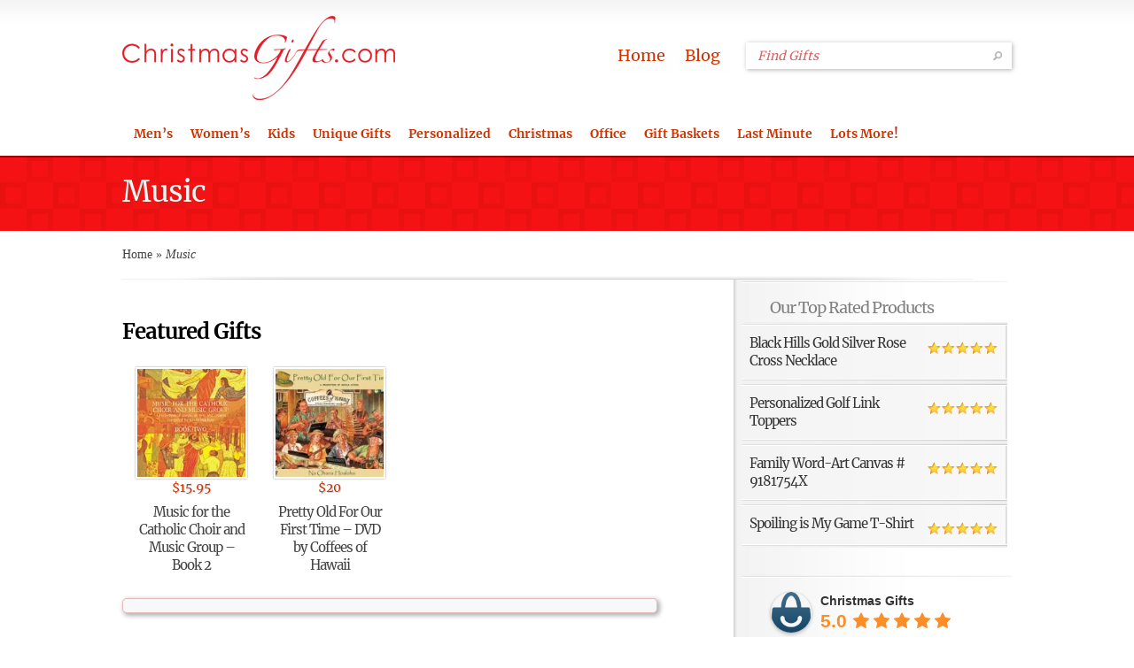

--- FILE ---
content_type: text/html; charset=UTF-8
request_url: https://www.christmasgifts.com/category/more-gifts/music-entertainment-gifts/music-cds-gifts
body_size: 29612
content:
<!DOCTYPE html>
<html xmlns="http://www.w3.org/1999/xhtml" lang="en-US">
<head profile="http://gmpg.org/xfn/11"><meta charset="utf-8"><script type="1847bd7a7bbe193d254831d3-text/javascript">if(navigator.userAgent.match(/MSIE|Internet Explorer/i)||navigator.userAgent.match(/Trident\/7\..*?rv:11/i)){var href=document.location.href;if(!href.match(/[?&]nowprocket/)){if(href.indexOf("?")==-1){if(href.indexOf("#")==-1){document.location.href=href+"?nowprocket=1"}else{document.location.href=href.replace("#","?nowprocket=1#")}}else{if(href.indexOf("#")==-1){document.location.href=href+"&nowprocket=1"}else{document.location.href=href.replace("#","&nowprocket=1#")}}}}</script><script type="1847bd7a7bbe193d254831d3-text/javascript">class RocketLazyLoadScripts{constructor(){this.triggerEvents=["keydown","mousedown","mousemove","touchmove","touchstart","touchend","wheel"],this.userEventHandler=this._triggerListener.bind(this),this.touchStartHandler=this._onTouchStart.bind(this),this.touchMoveHandler=this._onTouchMove.bind(this),this.touchEndHandler=this._onTouchEnd.bind(this),this.clickHandler=this._onClick.bind(this),this.interceptedClicks=[],window.addEventListener("pageshow",(e=>{this.persisted=e.persisted})),window.addEventListener("DOMContentLoaded",(()=>{this._preconnect3rdParties()})),this.delayedScripts={normal:[],async:[],defer:[]},this.allJQueries=[]}_addUserInteractionListener(e){document.hidden?e._triggerListener():(this.triggerEvents.forEach((t=>window.addEventListener(t,e.userEventHandler,{passive:!0}))),window.addEventListener("touchstart",e.touchStartHandler,{passive:!0}),window.addEventListener("mousedown",e.touchStartHandler),document.addEventListener("visibilitychange",e.userEventHandler))}_removeUserInteractionListener(){this.triggerEvents.forEach((e=>window.removeEventListener(e,this.userEventHandler,{passive:!0}))),document.removeEventListener("visibilitychange",this.userEventHandler)}_onTouchStart(e){"HTML"!==e.target.tagName&&(window.addEventListener("touchend",this.touchEndHandler),window.addEventListener("mouseup",this.touchEndHandler),window.addEventListener("touchmove",this.touchMoveHandler,{passive:!0}),window.addEventListener("mousemove",this.touchMoveHandler),e.target.addEventListener("click",this.clickHandler),this._renameDOMAttribute(e.target,"onclick","rocket-onclick"))}_onTouchMove(e){window.removeEventListener("touchend",this.touchEndHandler),window.removeEventListener("mouseup",this.touchEndHandler),window.removeEventListener("touchmove",this.touchMoveHandler,{passive:!0}),window.removeEventListener("mousemove",this.touchMoveHandler),e.target.removeEventListener("click",this.clickHandler),this._renameDOMAttribute(e.target,"rocket-onclick","onclick")}_onTouchEnd(e){window.removeEventListener("touchend",this.touchEndHandler),window.removeEventListener("mouseup",this.touchEndHandler),window.removeEventListener("touchmove",this.touchMoveHandler,{passive:!0}),window.removeEventListener("mousemove",this.touchMoveHandler)}_onClick(e){e.target.removeEventListener("click",this.clickHandler),this._renameDOMAttribute(e.target,"rocket-onclick","onclick"),this.interceptedClicks.push(e),e.preventDefault(),e.stopPropagation(),e.stopImmediatePropagation()}_replayClicks(){window.removeEventListener("touchstart",this.touchStartHandler,{passive:!0}),window.removeEventListener("mousedown",this.touchStartHandler),this.interceptedClicks.forEach((e=>{e.target.dispatchEvent(new MouseEvent("click",{view:e.view,bubbles:!0,cancelable:!0}))}))}_renameDOMAttribute(e,t,n){e.hasAttribute&&e.hasAttribute(t)&&(event.target.setAttribute(n,event.target.getAttribute(t)),event.target.removeAttribute(t))}_triggerListener(){this._removeUserInteractionListener(this),"loading"===document.readyState?document.addEventListener("DOMContentLoaded",this._loadEverythingNow.bind(this)):this._loadEverythingNow()}_preconnect3rdParties(){let e=[];document.querySelectorAll("script[type=rocketlazyloadscript]").forEach((t=>{if(t.hasAttribute("src")){const n=new URL(t.src).origin;n!==location.origin&&e.push({src:n,crossOrigin:t.crossOrigin||"module"===t.getAttribute("data-rocket-type")})}})),e=[...new Map(e.map((e=>[JSON.stringify(e),e]))).values()],this._batchInjectResourceHints(e,"preconnect")}async _loadEverythingNow(){this.lastBreath=Date.now(),this._delayEventListeners(),this._delayJQueryReady(this),this._handleDocumentWrite(),this._registerAllDelayedScripts(),this._preloadAllScripts(),await this._loadScriptsFromList(this.delayedScripts.normal),await this._loadScriptsFromList(this.delayedScripts.defer),await this._loadScriptsFromList(this.delayedScripts.async);try{await this._triggerDOMContentLoaded(),await this._triggerWindowLoad()}catch(e){}window.dispatchEvent(new Event("rocket-allScriptsLoaded")),this._replayClicks()}_registerAllDelayedScripts(){document.querySelectorAll("script[type=rocketlazyloadscript]").forEach((e=>{e.hasAttribute("src")?e.hasAttribute("async")&&!1!==e.async?this.delayedScripts.async.push(e):e.hasAttribute("defer")&&!1!==e.defer||"module"===e.getAttribute("data-rocket-type")?this.delayedScripts.defer.push(e):this.delayedScripts.normal.push(e):this.delayedScripts.normal.push(e)}))}async _transformScript(e){return await this._littleBreath(),new Promise((t=>{const n=document.createElement("script");[...e.attributes].forEach((e=>{let t=e.nodeName;"type"!==t&&("data-rocket-type"===t&&(t="type"),n.setAttribute(t,e.nodeValue))})),e.hasAttribute("src")?(n.addEventListener("load",t),n.addEventListener("error",t)):(n.text=e.text,t());try{e.parentNode.replaceChild(n,e)}catch(e){t()}}))}async _loadScriptsFromList(e){const t=e.shift();return t?(await this._transformScript(t),this._loadScriptsFromList(e)):Promise.resolve()}_preloadAllScripts(){this._batchInjectResourceHints([...this.delayedScripts.normal,...this.delayedScripts.defer,...this.delayedScripts.async],"preload")}_batchInjectResourceHints(e,t){var n=document.createDocumentFragment();e.forEach((e=>{if(e.src){const i=document.createElement("link");i.href=e.src,i.rel=t,"preconnect"!==t&&(i.as="script"),e.getAttribute&&"module"===e.getAttribute("data-rocket-type")&&(i.crossOrigin=!0),e.crossOrigin&&(i.crossOrigin=e.crossOrigin),n.appendChild(i)}})),document.head.appendChild(n)}_delayEventListeners(){let e={};function t(t,n){!function(t){function n(n){return e[t].eventsToRewrite.indexOf(n)>=0?"rocket-"+n:n}e[t]||(e[t]={originalFunctions:{add:t.addEventListener,remove:t.removeEventListener},eventsToRewrite:[]},t.addEventListener=function(){arguments[0]=n(arguments[0]),e[t].originalFunctions.add.apply(t,arguments)},t.removeEventListener=function(){arguments[0]=n(arguments[0]),e[t].originalFunctions.remove.apply(t,arguments)})}(t),e[t].eventsToRewrite.push(n)}function n(e,t){let n=e[t];Object.defineProperty(e,t,{get:()=>n||function(){},set(i){e["rocket"+t]=n=i}})}t(document,"DOMContentLoaded"),t(window,"DOMContentLoaded"),t(window,"load"),t(window,"pageshow"),t(document,"readystatechange"),n(document,"onreadystatechange"),n(window,"onload"),n(window,"onpageshow")}_delayJQueryReady(e){let t=window.jQuery;Object.defineProperty(window,"jQuery",{get:()=>t,set(n){if(n&&n.fn&&!e.allJQueries.includes(n)){n.fn.ready=n.fn.init.prototype.ready=function(t){e.domReadyFired?t.bind(document)(n):document.addEventListener("rocket-DOMContentLoaded",(()=>t.bind(document)(n)))};const t=n.fn.on;n.fn.on=n.fn.init.prototype.on=function(){if(this[0]===window){function e(e){return e.split(" ").map((e=>"load"===e||0===e.indexOf("load.")?"rocket-jquery-load":e)).join(" ")}"string"==typeof arguments[0]||arguments[0]instanceof String?arguments[0]=e(arguments[0]):"object"==typeof arguments[0]&&Object.keys(arguments[0]).forEach((t=>{delete Object.assign(arguments[0],{[e(t)]:arguments[0][t]})[t]}))}return t.apply(this,arguments),this},e.allJQueries.push(n)}t=n}})}async _triggerDOMContentLoaded(){this.domReadyFired=!0,await this._littleBreath(),document.dispatchEvent(new Event("rocket-DOMContentLoaded")),await this._littleBreath(),window.dispatchEvent(new Event("rocket-DOMContentLoaded")),await this._littleBreath(),document.dispatchEvent(new Event("rocket-readystatechange")),await this._littleBreath(),document.rocketonreadystatechange&&document.rocketonreadystatechange()}async _triggerWindowLoad(){await this._littleBreath(),window.dispatchEvent(new Event("rocket-load")),await this._littleBreath(),window.rocketonload&&window.rocketonload(),await this._littleBreath(),this.allJQueries.forEach((e=>e(window).trigger("rocket-jquery-load"))),await this._littleBreath();const e=new Event("rocket-pageshow");e.persisted=this.persisted,window.dispatchEvent(e),await this._littleBreath(),window.rocketonpageshow&&window.rocketonpageshow({persisted:this.persisted})}_handleDocumentWrite(){const e=new Map;document.write=document.writeln=function(t){const n=document.currentScript,i=document.createRange(),r=n.parentElement;let o=e.get(n);void 0===o&&(o=n.nextSibling,e.set(n,o));const s=document.createDocumentFragment();i.setStart(s,0),s.appendChild(i.createContextualFragment(t)),r.insertBefore(s,o)}}async _littleBreath(){Date.now()-this.lastBreath>45&&(await this._requestAnimFrame(),this.lastBreath=Date.now())}async _requestAnimFrame(){return document.hidden?new Promise((e=>setTimeout(e))):new Promise((e=>requestAnimationFrame(e)))}static run(){const e=new RocketLazyLoadScripts;e._addUserInteractionListener(e)}}RocketLazyLoadScripts.run();</script>

<meta http-equiv="X-UA-Compatible" content="IE=edge">
<meta name="viewport" content="width=device-width, initial-scale=1">
<title>Music CDs, MP3s, iTunes - ChristmasGifts.com</title>
<link data-minify="1" rel="stylesheet" href="https://www.christmasgifts.com/wp-content/cache/min/1/wp-content/themes/Christmas/style.css?ver=1766213100" type="text/css" media="screen" />
<!--<link data-minify="1" rel="stylesheet" href="https://www.christmasgifts.com/wp-content/cache/min/1/wp-content/themes/Christmas/css/colorpicker.css?ver=1766213101" type="text/css" media="screen" />
<link href='https://fonts.googleapis.com/css?family=Droid+Sans:regular,bold' rel='stylesheet' type='text/css'/>
<link href='https://fonts.googleapis.com/css?family=Kreon:light,regular' rel='stylesheet' type='text/css'/>-->
<link rel="alternate" type="application/rss+xml" title="Christmas Gifts RSS Feed" href="https://www.christmasgifts.com/feed" />
<link rel="alternate" type="application/atom+xml" title="Christmas Gifts Atom Feed" href="https://www.christmasgifts.com/feed/atom" />
<link rel="pingback" href="https://www.christmasgifts.com/xmlrpc.php" />
<!--<link rel="publisher" href="https://plus.google.com/102288023764944311610" />-->
<link rel="publisher" href="https://www.christmasgifts.com/about-christmas-gifts/about-us" />
<!--[if IE 7]>
	<link rel="stylesheet" type="text/css" href="https://www.christmasgifts.com/wp-content/themes/Christmas/css/ie7style.css" />
<![endif]-->
<!--[if IE 8]>
	<link rel="stylesheet" type="text/css" href="https://www.christmasgifts.com/wp-content/themes/Christmas/css/ie8style.css" />
<![endif]-->
<script type="rocketlazyloadscript" data-rocket-type="text/javascript">
	document.documentElement.className = 'js';
</script>
<!-- This site is running CAOS for WordPress -->
<meta name='robots' content='index, follow, max-image-preview:large, max-snippet:-1, max-video-preview:-1' />
	<style>img:is([sizes="auto" i], [sizes^="auto," i]) { contain-intrinsic-size: 3000px 1500px }</style>
	
<!-- Social Warfare v4.5.6 https://warfareplugins.com - BEGINNING OF OUTPUT -->
<style>
	@font-face {
		font-family: "sw-icon-font";
		src:url("https://www.christmasgifts.com/wp-content/plugins/social-warfare/assets/fonts/sw-icon-font.eot?ver=4.5.6");
		src:url("https://www.christmasgifts.com/wp-content/plugins/social-warfare/assets/fonts/sw-icon-font.eot?ver=4.5.6#iefix") format("embedded-opentype"),
		url("https://www.christmasgifts.com/wp-content/plugins/social-warfare/assets/fonts/sw-icon-font.woff?ver=4.5.6") format("woff"),
		url("https://www.christmasgifts.com/wp-content/plugins/social-warfare/assets/fonts/sw-icon-font.ttf?ver=4.5.6") format("truetype"),
		url("https://www.christmasgifts.com/wp-content/plugins/social-warfare/assets/fonts/sw-icon-font.svg?ver=4.5.6#1445203416") format("svg");
		font-weight: normal;
		font-style: normal;
		font-display:block;
	}
</style>
<!-- Social Warfare v4.5.6 https://warfareplugins.com - END OF OUTPUT -->


	<!-- This site is optimized with the Yoast SEO Premium plugin v19.6 (Yoast SEO v26.0) - https://yoast.com/wordpress/plugins/seo/ -->
	<meta name="description" content="While you can still find Music CDs, it may make more sense to buy iTunes or other downloadble music as a Christmas Present. See our advice and buy from our select vendors of music." />
	<link rel="canonical" href="https://www.christmasgifts.com/category/more-gifts/music-entertainment-gifts/music-cds-gifts" />
	<meta property="og:locale" content="en_US" />
	<meta property="og:type" content="article" />
	<meta property="og:title" content="Music Archives" />
	<meta property="og:description" content="While you can still find Music CDs, it may make more sense to buy iTunes or other downloadble music as a Christmas Present. See our advice and buy from our select vendors of music." />
	<meta property="og:url" content="https://www.christmasgifts.com/category/more-gifts/music-entertainment-gifts/music-cds-gifts" />
	<meta property="og:site_name" content="Christmas Gifts" />
	<!-- / Yoast SEO Premium plugin. -->


<link rel='preconnect' href='//www.google-analytics.com' />

<meta content="Christmas v." name="generator"/><link data-minify="1" rel='stylesheet' id='social-warfare-block-css-css' href='https://www.christmasgifts.com/wp-content/cache/min/1/wp-content/plugins/social-warfare/assets/js/post-editor/dist/blocks.style.build.css?ver=1766213100' type='text/css' media='all' />
<link rel='stylesheet' id='wp-block-library-css' href='https://www.christmasgifts.com/wp-includes/css/dist/block-library/style.min.css' type='text/css' media='all' />
<style id='classic-theme-styles-inline-css' type='text/css'>
/*! This file is auto-generated */
.wp-block-button__link{color:#fff;background-color:#32373c;border-radius:9999px;box-shadow:none;text-decoration:none;padding:calc(.667em + 2px) calc(1.333em + 2px);font-size:1.125em}.wp-block-file__button{background:#32373c;color:#fff;text-decoration:none}
</style>
<style id='global-styles-inline-css' type='text/css'>
:root{--wp--preset--aspect-ratio--square: 1;--wp--preset--aspect-ratio--4-3: 4/3;--wp--preset--aspect-ratio--3-4: 3/4;--wp--preset--aspect-ratio--3-2: 3/2;--wp--preset--aspect-ratio--2-3: 2/3;--wp--preset--aspect-ratio--16-9: 16/9;--wp--preset--aspect-ratio--9-16: 9/16;--wp--preset--color--black: #000000;--wp--preset--color--cyan-bluish-gray: #abb8c3;--wp--preset--color--white: #ffffff;--wp--preset--color--pale-pink: #f78da7;--wp--preset--color--vivid-red: #cf2e2e;--wp--preset--color--luminous-vivid-orange: #ff6900;--wp--preset--color--luminous-vivid-amber: #fcb900;--wp--preset--color--light-green-cyan: #7bdcb5;--wp--preset--color--vivid-green-cyan: #00d084;--wp--preset--color--pale-cyan-blue: #8ed1fc;--wp--preset--color--vivid-cyan-blue: #0693e3;--wp--preset--color--vivid-purple: #9b51e0;--wp--preset--gradient--vivid-cyan-blue-to-vivid-purple: linear-gradient(135deg,rgba(6,147,227,1) 0%,rgb(155,81,224) 100%);--wp--preset--gradient--light-green-cyan-to-vivid-green-cyan: linear-gradient(135deg,rgb(122,220,180) 0%,rgb(0,208,130) 100%);--wp--preset--gradient--luminous-vivid-amber-to-luminous-vivid-orange: linear-gradient(135deg,rgba(252,185,0,1) 0%,rgba(255,105,0,1) 100%);--wp--preset--gradient--luminous-vivid-orange-to-vivid-red: linear-gradient(135deg,rgba(255,105,0,1) 0%,rgb(207,46,46) 100%);--wp--preset--gradient--very-light-gray-to-cyan-bluish-gray: linear-gradient(135deg,rgb(238,238,238) 0%,rgb(169,184,195) 100%);--wp--preset--gradient--cool-to-warm-spectrum: linear-gradient(135deg,rgb(74,234,220) 0%,rgb(151,120,209) 20%,rgb(207,42,186) 40%,rgb(238,44,130) 60%,rgb(251,105,98) 80%,rgb(254,248,76) 100%);--wp--preset--gradient--blush-light-purple: linear-gradient(135deg,rgb(255,206,236) 0%,rgb(152,150,240) 100%);--wp--preset--gradient--blush-bordeaux: linear-gradient(135deg,rgb(254,205,165) 0%,rgb(254,45,45) 50%,rgb(107,0,62) 100%);--wp--preset--gradient--luminous-dusk: linear-gradient(135deg,rgb(255,203,112) 0%,rgb(199,81,192) 50%,rgb(65,88,208) 100%);--wp--preset--gradient--pale-ocean: linear-gradient(135deg,rgb(255,245,203) 0%,rgb(182,227,212) 50%,rgb(51,167,181) 100%);--wp--preset--gradient--electric-grass: linear-gradient(135deg,rgb(202,248,128) 0%,rgb(113,206,126) 100%);--wp--preset--gradient--midnight: linear-gradient(135deg,rgb(2,3,129) 0%,rgb(40,116,252) 100%);--wp--preset--font-size--small: 13px;--wp--preset--font-size--medium: 20px;--wp--preset--font-size--large: 36px;--wp--preset--font-size--x-large: 42px;--wp--preset--spacing--20: 0.44rem;--wp--preset--spacing--30: 0.67rem;--wp--preset--spacing--40: 1rem;--wp--preset--spacing--50: 1.5rem;--wp--preset--spacing--60: 2.25rem;--wp--preset--spacing--70: 3.38rem;--wp--preset--spacing--80: 5.06rem;--wp--preset--shadow--natural: 6px 6px 9px rgba(0, 0, 0, 0.2);--wp--preset--shadow--deep: 12px 12px 50px rgba(0, 0, 0, 0.4);--wp--preset--shadow--sharp: 6px 6px 0px rgba(0, 0, 0, 0.2);--wp--preset--shadow--outlined: 6px 6px 0px -3px rgba(255, 255, 255, 1), 6px 6px rgba(0, 0, 0, 1);--wp--preset--shadow--crisp: 6px 6px 0px rgba(0, 0, 0, 1);}:where(.is-layout-flex){gap: 0.5em;}:where(.is-layout-grid){gap: 0.5em;}body .is-layout-flex{display: flex;}.is-layout-flex{flex-wrap: wrap;align-items: center;}.is-layout-flex > :is(*, div){margin: 0;}body .is-layout-grid{display: grid;}.is-layout-grid > :is(*, div){margin: 0;}:where(.wp-block-columns.is-layout-flex){gap: 2em;}:where(.wp-block-columns.is-layout-grid){gap: 2em;}:where(.wp-block-post-template.is-layout-flex){gap: 1.25em;}:where(.wp-block-post-template.is-layout-grid){gap: 1.25em;}.has-black-color{color: var(--wp--preset--color--black) !important;}.has-cyan-bluish-gray-color{color: var(--wp--preset--color--cyan-bluish-gray) !important;}.has-white-color{color: var(--wp--preset--color--white) !important;}.has-pale-pink-color{color: var(--wp--preset--color--pale-pink) !important;}.has-vivid-red-color{color: var(--wp--preset--color--vivid-red) !important;}.has-luminous-vivid-orange-color{color: var(--wp--preset--color--luminous-vivid-orange) !important;}.has-luminous-vivid-amber-color{color: var(--wp--preset--color--luminous-vivid-amber) !important;}.has-light-green-cyan-color{color: var(--wp--preset--color--light-green-cyan) !important;}.has-vivid-green-cyan-color{color: var(--wp--preset--color--vivid-green-cyan) !important;}.has-pale-cyan-blue-color{color: var(--wp--preset--color--pale-cyan-blue) !important;}.has-vivid-cyan-blue-color{color: var(--wp--preset--color--vivid-cyan-blue) !important;}.has-vivid-purple-color{color: var(--wp--preset--color--vivid-purple) !important;}.has-black-background-color{background-color: var(--wp--preset--color--black) !important;}.has-cyan-bluish-gray-background-color{background-color: var(--wp--preset--color--cyan-bluish-gray) !important;}.has-white-background-color{background-color: var(--wp--preset--color--white) !important;}.has-pale-pink-background-color{background-color: var(--wp--preset--color--pale-pink) !important;}.has-vivid-red-background-color{background-color: var(--wp--preset--color--vivid-red) !important;}.has-luminous-vivid-orange-background-color{background-color: var(--wp--preset--color--luminous-vivid-orange) !important;}.has-luminous-vivid-amber-background-color{background-color: var(--wp--preset--color--luminous-vivid-amber) !important;}.has-light-green-cyan-background-color{background-color: var(--wp--preset--color--light-green-cyan) !important;}.has-vivid-green-cyan-background-color{background-color: var(--wp--preset--color--vivid-green-cyan) !important;}.has-pale-cyan-blue-background-color{background-color: var(--wp--preset--color--pale-cyan-blue) !important;}.has-vivid-cyan-blue-background-color{background-color: var(--wp--preset--color--vivid-cyan-blue) !important;}.has-vivid-purple-background-color{background-color: var(--wp--preset--color--vivid-purple) !important;}.has-black-border-color{border-color: var(--wp--preset--color--black) !important;}.has-cyan-bluish-gray-border-color{border-color: var(--wp--preset--color--cyan-bluish-gray) !important;}.has-white-border-color{border-color: var(--wp--preset--color--white) !important;}.has-pale-pink-border-color{border-color: var(--wp--preset--color--pale-pink) !important;}.has-vivid-red-border-color{border-color: var(--wp--preset--color--vivid-red) !important;}.has-luminous-vivid-orange-border-color{border-color: var(--wp--preset--color--luminous-vivid-orange) !important;}.has-luminous-vivid-amber-border-color{border-color: var(--wp--preset--color--luminous-vivid-amber) !important;}.has-light-green-cyan-border-color{border-color: var(--wp--preset--color--light-green-cyan) !important;}.has-vivid-green-cyan-border-color{border-color: var(--wp--preset--color--vivid-green-cyan) !important;}.has-pale-cyan-blue-border-color{border-color: var(--wp--preset--color--pale-cyan-blue) !important;}.has-vivid-cyan-blue-border-color{border-color: var(--wp--preset--color--vivid-cyan-blue) !important;}.has-vivid-purple-border-color{border-color: var(--wp--preset--color--vivid-purple) !important;}.has-vivid-cyan-blue-to-vivid-purple-gradient-background{background: var(--wp--preset--gradient--vivid-cyan-blue-to-vivid-purple) !important;}.has-light-green-cyan-to-vivid-green-cyan-gradient-background{background: var(--wp--preset--gradient--light-green-cyan-to-vivid-green-cyan) !important;}.has-luminous-vivid-amber-to-luminous-vivid-orange-gradient-background{background: var(--wp--preset--gradient--luminous-vivid-amber-to-luminous-vivid-orange) !important;}.has-luminous-vivid-orange-to-vivid-red-gradient-background{background: var(--wp--preset--gradient--luminous-vivid-orange-to-vivid-red) !important;}.has-very-light-gray-to-cyan-bluish-gray-gradient-background{background: var(--wp--preset--gradient--very-light-gray-to-cyan-bluish-gray) !important;}.has-cool-to-warm-spectrum-gradient-background{background: var(--wp--preset--gradient--cool-to-warm-spectrum) !important;}.has-blush-light-purple-gradient-background{background: var(--wp--preset--gradient--blush-light-purple) !important;}.has-blush-bordeaux-gradient-background{background: var(--wp--preset--gradient--blush-bordeaux) !important;}.has-luminous-dusk-gradient-background{background: var(--wp--preset--gradient--luminous-dusk) !important;}.has-pale-ocean-gradient-background{background: var(--wp--preset--gradient--pale-ocean) !important;}.has-electric-grass-gradient-background{background: var(--wp--preset--gradient--electric-grass) !important;}.has-midnight-gradient-background{background: var(--wp--preset--gradient--midnight) !important;}.has-small-font-size{font-size: var(--wp--preset--font-size--small) !important;}.has-medium-font-size{font-size: var(--wp--preset--font-size--medium) !important;}.has-large-font-size{font-size: var(--wp--preset--font-size--large) !important;}.has-x-large-font-size{font-size: var(--wp--preset--font-size--x-large) !important;}
:where(.wp-block-post-template.is-layout-flex){gap: 1.25em;}:where(.wp-block-post-template.is-layout-grid){gap: 1.25em;}
:where(.wp-block-columns.is-layout-flex){gap: 2em;}:where(.wp-block-columns.is-layout-grid){gap: 2em;}
:root :where(.wp-block-pullquote){font-size: 1.5em;line-height: 1.6;}
</style>
<style id='responsive-menu-inline-css' type='text/css'>
#rmp_menu_trigger-20725{width: 34px;height: 31px;position: fixed;top: 10px;border-radius: 5px;display: none;text-decoration: none;right: 5%;background: #f51214;transition: transform 0.5s, background-color 1s}#rmp_menu_trigger-20725:hover, #rmp_menu_trigger-20725:focus{background: #000000;text-decoration: unset}#rmp_menu_trigger-20725.is-active{background: #f51214}#rmp_menu_trigger-20725 .rmp-trigger-box{width: 22px;color: #ffffff}#rmp_menu_trigger-20725 .rmp-trigger-icon-active, #rmp_menu_trigger-20725 .rmp-trigger-text-open{display: none}#rmp_menu_trigger-20725.is-active .rmp-trigger-icon-active, #rmp_menu_trigger-20725.is-active .rmp-trigger-text-open{display: inline}#rmp_menu_trigger-20725.is-active .rmp-trigger-icon-inactive, #rmp_menu_trigger-20725.is-active .rmp-trigger-text{display: none}#rmp_menu_trigger-20725 .rmp-trigger-label{color: #ffffff;pointer-events: none;line-height: 13px;font-family: inherit;font-size: 13px;display: inline;text-transform: inherit}#rmp_menu_trigger-20725 .rmp-trigger-label.rmp-trigger-label-top{display: block;margin-bottom: 12px}#rmp_menu_trigger-20725 .rmp-trigger-label.rmp-trigger-label-bottom{display: block;margin-top: 12px}#rmp_menu_trigger-20725 .responsive-menu-pro-inner{display: block}#rmp_menu_trigger-20725 .rmp-trigger-icon-inactive .rmp-font-icon{color: #ffffff}#rmp_menu_trigger-20725 .responsive-menu-pro-inner, #rmp_menu_trigger-20725 .responsive-menu-pro-inner::before, #rmp_menu_trigger-20725 .responsive-menu-pro-inner::after{width: 22px;height: 1px;background-color: #ffffff;border-radius: 4px;position: absolute}#rmp_menu_trigger-20725 .rmp-trigger-icon-active .rmp-font-icon{color: #ffffff}#rmp_menu_trigger-20725.is-active .responsive-menu-pro-inner, #rmp_menu_trigger-20725.is-active .responsive-menu-pro-inner::before, #rmp_menu_trigger-20725.is-active .responsive-menu-pro-inner::after{background-color: #ffffff}#rmp_menu_trigger-20725:hover .rmp-trigger-icon-inactive .rmp-font-icon{color: #ffffff}#rmp_menu_trigger-20725:not(.is-active):hover .responsive-menu-pro-inner, #rmp_menu_trigger-20725:not(.is-active):hover .responsive-menu-pro-inner::before, #rmp_menu_trigger-20725:not(.is-active):hover .responsive-menu-pro-inner::after{background-color: #ffffff}#rmp_menu_trigger-20725 .responsive-menu-pro-inner::before{top: 10px}#rmp_menu_trigger-20725 .responsive-menu-pro-inner::after{bottom: 10px}#rmp_menu_trigger-20725.is-active .responsive-menu-pro-inner::after{bottom: 0}@media screen and (max-width: 1023px){#menu-content{display: none !important}#rmp_menu_trigger-20725{display: block}#rmp-container-20725{position: fixed;top: 0;margin: 0;transition: transform 0.5s;overflow: auto;display: block;width: 75%;background-color: #43494c;background-image: url("");height: 100%;left: 0;padding-top: 0px;padding-left: 0px;padding-bottom: 0px;padding-right: 0px}#rmp-menu-wrap-20725{padding-top: 0px;padding-left: 0px;padding-bottom: 0px;padding-right: 0px;background-color: #43494c}#rmp-menu-wrap-20725 .rmp-menu, #rmp-menu-wrap-20725 .rmp-submenu{width: 100%;box-sizing: border-box;margin: 0;padding: 0}#rmp-menu-wrap-20725 .rmp-submenu-depth-1 .rmp-menu-item-link{padding-left: 10%}#rmp-menu-wrap-20725 .rmp-submenu-depth-2 .rmp-menu-item-link{padding-left: 15%}#rmp-menu-wrap-20725 .rmp-submenu-depth-3 .rmp-menu-item-link{padding-left: 20%}#rmp-menu-wrap-20725 .rmp-submenu-depth-4 .rmp-menu-item-link{padding-left: 25%}#rmp-menu-wrap-20725 .rmp-submenu.rmp-submenu-open{display: block}#rmp-menu-wrap-20725 .rmp-menu-item{width: 100%;list-style: none;margin: 0}#rmp-menu-wrap-20725 .rmp-menu-item-link{height: 44px;line-height: 44px;font-size: 13px;border-bottom: 1px solid #3c3c3c;font-family: inherit;color: #ffffff;text-align: left;background-color: #43494c;font-weight: normal;letter-spacing: 0px;display: block;box-sizing: border-box;width: 100%;text-decoration: none;position: relative;overflow: hidden;transition: background-color 1s, border-color 1s, 1s;padding: 0 5%;padding-right: 54px}#rmp-menu-wrap-20725 .rmp-menu-item-link:after, #rmp-menu-wrap-20725 .rmp-menu-item-link:before{display: none}#rmp-menu-wrap-20725 .rmp-menu-item-link:hover, #rmp-menu-wrap-20725 .rmp-menu-item-link:focus{color: #ffffff;border-color: #3c3c3c;background-color: #3c3c3c}#rmp-menu-wrap-20725 .rmp-menu-item-link:focus{outline: none;border-color: unset;box-shadow: unset}#rmp-menu-wrap-20725 .rmp-menu-item-link .rmp-font-icon{height: 44px;line-height: 44px;margin-right: 10px;font-size: 13px}#rmp-menu-wrap-20725 .rmp-menu-current-item .rmp-menu-item-link{color: #ffffff;border-color: #212121;background-color: #43494c}#rmp-menu-wrap-20725 .rmp-menu-current-item .rmp-menu-item-link:hover, #rmp-menu-wrap-20725 .rmp-menu-current-item .rmp-menu-item-link:focus{color: #ffffff;border-color: #3f3f3f;background-color: #43494c}#rmp-menu-wrap-20725 .rmp-menu-subarrow{position: absolute;top: 0;bottom: 0;text-align: center;overflow: hidden;background-size: cover;overflow: hidden;right: 0;border-left-style: solid;border-left-color: #3c3c3c;border-left-width: 1px;height: 44px;width: 44px;color: #ffffff;background-color: #43494c}#rmp-menu-wrap-20725 .rmp-menu-subarrow svg{fill: #ffffff}#rmp-menu-wrap-20725 .rmp-menu-subarrow:hover{color: #ffffff;border-color: #3c3c3c;background-color: #3c3c3c}#rmp-menu-wrap-20725 .rmp-menu-subarrow:hover svg{fill: #ffffff}#rmp-menu-wrap-20725 .rmp-menu-subarrow .rmp-font-icon{margin-right: unset}#rmp-menu-wrap-20725 .rmp-menu-subarrow *{vertical-align: middle;line-height: 44px}#rmp-menu-wrap-20725 .rmp-menu-subarrow-active{display: block;background-size: cover;color: #ffffff;border-color: #212121;background-color: #212121}#rmp-menu-wrap-20725 .rmp-menu-subarrow-active svg{fill: #ffffff}#rmp-menu-wrap-20725 .rmp-menu-subarrow-active:hover{color: #ffffff;border-color: #3f3f3f;background-color: #3f3f3f}#rmp-menu-wrap-20725 .rmp-menu-subarrow-active:hover svg{fill: #ffffff}#rmp-menu-wrap-20725 .rmp-submenu{display: none}#rmp-menu-wrap-20725 .rmp-submenu .rmp-menu-item-link{height: 44px;line-height: 44px;letter-spacing: 0px;font-size: 13px;border-bottom: 1px solid #3c3c3c;font-family: inherit;font-weight: normal;color: #ffffff;text-align: left;background-color: #43494c}#rmp-menu-wrap-20725 .rmp-submenu .rmp-menu-item-link:hover, #rmp-menu-wrap-20725 .rmp-submenu .rmp-menu-item-link:focus{color: #ffffff;border-color: #3c3c3c;background-color: #3c3c3c}#rmp-menu-wrap-20725 .rmp-submenu .rmp-menu-current-item .rmp-menu-item-link{color: #ffffff;border-color: #212121;background-color: #43494c}#rmp-menu-wrap-20725 .rmp-submenu .rmp-menu-current-item .rmp-menu-item-link:hover, #rmp-menu-wrap-20725 .rmp-submenu .rmp-menu-current-item .rmp-menu-item-link:focus{color: #ffffff;border-color: #3f3f3f;background-color: #43494c}#rmp-menu-wrap-20725 .rmp-submenu .rmp-menu-subarrow{right: 0;border-right: unset;border-left-style: solid;border-left-color: #3c3c3c;border-left-width: 1px;height: 44px;line-height: 44px;width: 44px;color: #ffffff;background-color: #43494c}#rmp-menu-wrap-20725 .rmp-submenu .rmp-menu-subarrow:hover{color: #ffffff;border-color: #3c3c3c;background-color: #3c3c3c}#rmp-menu-wrap-20725 .rmp-submenu .rmp-menu-subarrow-active{color: #ffffff;border-color: #212121;background-color: #212121}#rmp-menu-wrap-20725 .rmp-submenu .rmp-menu-subarrow-active:hover{color: #ffffff;border-color: #3f3f3f;background-color: #3f3f3f}#rmp-menu-wrap-20725 .rmp-menu-item-description{margin: 0;padding: 5px 5%;opacity: 0.8;color: #ffffff}#rmp-search-box-20725{display: block;padding-top: 0px;padding-left: 5%;padding-bottom: 0px;padding-right: 5%}#rmp-search-box-20725 .rmp-search-form{margin: 0}#rmp-search-box-20725 .rmp-search-box{background: #ffffff;border: 1px solid #dadada;color: #333333;width: 100%;padding: 0 5%;border-radius: 30px;height: 45px;-webkit-appearance: none}#rmp-search-box-20725 .rmp-search-box::placeholder{color: #c7c7cd}#rmp-search-box-20725 .rmp-search-box:focus{background-color: #ffffff;outline: 2px solid #dadada;color: #333333}#rmp-menu-title-20725{background-color: #43494c;color: #ffffff;text-align: left;font-size: 14px;padding-top: 10%;padding-left: 5%;padding-bottom: 0%;padding-right: 5%;font-weight: 400;transition: background-color 1s, border-color 1s, color 1s}#rmp-menu-title-20725:hover{background-color: #43494c;color: #ffffff}#rmp-menu-title-20725 > .rmp-menu-title-link{color: #ffffff;width: 100%;background-color: unset;text-decoration: none}#rmp-menu-title-20725 > .rmp-menu-title-link:hover{color: #ffffff}#rmp-menu-title-20725 .rmp-font-icon{font-size: 14px}#rmp-menu-additional-content-20725{padding-top: 0px;padding-left: 5%;padding-bottom: 0px;padding-right: 5%;color: #ffffff;text-align: center;font-size: 16px}}.rmp-container{display: none;visibility: visible;padding: 0px 0px 0px 0px;z-index: 99998;transition: all 0.3s}.rmp-container.rmp-fade-top, .rmp-container.rmp-fade-left, .rmp-container.rmp-fade-right, .rmp-container.rmp-fade-bottom{display: none}.rmp-container.rmp-slide-left, .rmp-container.rmp-push-left{transform: translateX(-100%);-ms-transform: translateX(-100%);-webkit-transform: translateX(-100%);-moz-transform: translateX(-100%)}.rmp-container.rmp-slide-left.rmp-menu-open, .rmp-container.rmp-push-left.rmp-menu-open{transform: translateX(0);-ms-transform: translateX(0);-webkit-transform: translateX(0);-moz-transform: translateX(0)}.rmp-container.rmp-slide-right, .rmp-container.rmp-push-right{transform: translateX(100%);-ms-transform: translateX(100%);-webkit-transform: translateX(100%);-moz-transform: translateX(100%)}.rmp-container.rmp-slide-right.rmp-menu-open, .rmp-container.rmp-push-right.rmp-menu-open{transform: translateX(0);-ms-transform: translateX(0);-webkit-transform: translateX(0);-moz-transform: translateX(0)}.rmp-container.rmp-slide-top, .rmp-container.rmp-push-top{transform: translateY(-100%);-ms-transform: translateY(-100%);-webkit-transform: translateY(-100%);-moz-transform: translateY(-100%)}.rmp-container.rmp-slide-top.rmp-menu-open, .rmp-container.rmp-push-top.rmp-menu-open{transform: translateY(0);-ms-transform: translateY(0);-webkit-transform: translateY(0);-moz-transform: translateY(0)}.rmp-container.rmp-slide-bottom, .rmp-container.rmp-push-bottom{transform: translateY(100%);-ms-transform: translateY(100%);-webkit-transform: translateY(100%);-moz-transform: translateY(100%)}.rmp-container.rmp-slide-bottom.rmp-menu-open, .rmp-container.rmp-push-bottom.rmp-menu-open{transform: translateX(0);-ms-transform: translateX(0);-webkit-transform: translateX(0);-moz-transform: translateX(0)}.rmp-container::-webkit-scrollbar{width: 0px}.rmp-container ::-webkit-scrollbar-track{box-shadow: inset 0 0 5px transparent}.rmp-container ::-webkit-scrollbar-thumb{background: transparent}.rmp-container ::-webkit-scrollbar-thumb:hover{background: transparent}.rmp-container .rmp-menu-wrap .rmp-menu{transition: none;border-radius: 0;box-shadow: none;background: none;border: 0;bottom: auto;box-sizing: border-box;clip: auto;color: #666;display: block;float: none;font-family: inherit;font-size: 14px;height: auto;left: auto;line-height: 1.7;list-style-type: none;margin: 0;min-height: auto;max-height: none;opacity: 1;outline: none;overflow: visible;padding: 0;position: relative;pointer-events: auto;right: auto;text-align: left;text-decoration: none;text-indent: 0;text-transform: none;transform: none;top: auto;visibility: inherit;width: auto;word-wrap: break-word;white-space: normal}.rmp-container .rmp-menu-additional-content{display: block;word-break: break-word}.rmp-container .rmp-menu-title{display: flex;flex-direction: column}.rmp-container .rmp-menu-title .rmp-menu-title-image{max-width: 100%;margin-bottom: 15px;display: block;margin: auto;margin-bottom: 15px}button.rmp_menu_trigger{z-index: 999999;overflow: hidden;outline: none;border: 0;display: none;margin: 0;transition: transform 0.5s, background-color 0.5s;padding: 0}button.rmp_menu_trigger .responsive-menu-pro-inner::before, button.rmp_menu_trigger .responsive-menu-pro-inner::after{content: "";display: block}button.rmp_menu_trigger .responsive-menu-pro-inner::before{top: 10px}button.rmp_menu_trigger .responsive-menu-pro-inner::after{bottom: 10px}button.rmp_menu_trigger .rmp-trigger-box{width: 40px;display: inline-block;position: relative;pointer-events: none;vertical-align: super}.admin-bar .rmp-container, .admin-bar .rmp_menu_trigger{margin-top: 32px !important}@media screen and (max-width: 782px){.admin-bar .rmp-container, .admin-bar .rmp_menu_trigger{margin-top: 46px !important}}.rmp-menu-trigger-boring .responsive-menu-pro-inner{transition-property: none}.rmp-menu-trigger-boring .responsive-menu-pro-inner::after, .rmp-menu-trigger-boring .responsive-menu-pro-inner::before{transition-property: none}.rmp-menu-trigger-boring.is-active .responsive-menu-pro-inner{transform: rotate(45deg)}.rmp-menu-trigger-boring.is-active .responsive-menu-pro-inner:before{top: 0;opacity: 0}.rmp-menu-trigger-boring.is-active .responsive-menu-pro-inner:after{bottom: 0;transform: rotate(-90deg)}
</style>
<link data-minify="1" rel='stylesheet' id='dashicons-css' href='https://www.christmasgifts.com/wp-content/cache/min/1/wp-includes/css/dashicons.min.css?ver=1766213101' type='text/css' media='all' />
<link data-minify="1" rel='stylesheet' id='grw-public-main-css-css' href='https://www.christmasgifts.com/wp-content/cache/min/1/wp-content/plugins/widget-google-reviews/assets/css/public-main.css?ver=1766213101' type='text/css' media='all' />
<link data-minify="1" rel='stylesheet' id='wp-pagenavi-css' href='https://www.christmasgifts.com/wp-content/cache/min/1/wp-content/plugins/wp-pagenavi/pagenavi-css.css?ver=1766213101' type='text/css' media='all' />
<script type="rocketlazyloadscript" data-rocket-type="text/javascript" src="https://www.christmasgifts.com/wp-includes/js/jquery/jquery.min.js" id="jquery-core-js"></script>
<script type="rocketlazyloadscript" data-rocket-type="text/javascript" src="https://www.christmasgifts.com/wp-includes/js/jquery/jquery-migrate.min.js" id="jquery-migrate-js" defer></script>
<script type="rocketlazyloadscript" data-minify="1" data-rocket-type="text/javascript" defer="defer" src="https://www.christmasgifts.com/wp-content/cache/min/1/wp-content/plugins/widget-google-reviews/assets/js/public-main.js?ver=1766213101" id="grw-public-main-js-js"></script>
<script type="rocketlazyloadscript" data-minify="1" data-cfasync="false" data-rocket-type="text/javascript" src="https://www.christmasgifts.com/wp-content/cache/min/1/wp-content/uploads/caos/c82069b2.js?ver=1766213101" id="caos-gtag-js" defer></script>
<script type="rocketlazyloadscript" data-cfasync="false" data-rocket-type="text/javascript" id="caos-gtag-js-after">
/* <![CDATA[ */
    window.dataLayer = window.dataLayer || [];

    function gtag() {
        dataLayer.push(arguments);
    }

    gtag('js', new Date());
    gtag('config', 'G-7F29SV4WQ2', {"cookie_domain":"www.christmasgifts.com","cookie_flags":"samesite=none;secure","allow_google_signals":true});
	
/* ]]> */
</script>


<!-- This site is optimized with the Schema plugin v1.7.9.6 - https://schema.press -->
<script type="application/ld+json">{"@context":"https:\/\/schema.org\/","@type":"CollectionPage","headline":"MusicCategory","description":"While you can still find Music CDs, it may make more sense to buy iTunes or other downloadble music as a Christmas Present. See our advice and buy from our select vendors of music.","url":"https:\/\/www.christmasgifts.com\/category\/personalized-gifts\/books-gifts","sameAs":[],"hasPart":[[],[]]}</script>

<!-- used in scripts --><meta name="et_featured_auto_speed" content="7000" /><meta name="et_disable_toptier" content="0" /><meta name="et_featured_slider_pause" content="0" /><meta name="et_featured_slider_auto" content="1" /><meta name="et_theme_folder" content="https://www.christmasgifts.com/wp-content/themes/Christmas" /><style type="text/css">#top-area,#footer,#search-form { background-color: #f51214; }#top-area,#footer,#search-form { background-image: url(https://www.christmasgifts.com/wp-content/webp-express/webp-images/themes/Christmas/images/cp/body-bg13.png.webp); }</style><style type='text/css'>h1,h2,h3,h4,h5,h6 { font-family: 'Noticia Text', Arial, sans-serif !important;  }</style><style type='text/css'>h1,h2,h3,h4,h5,h6, h2 a, h3 a, h4 a, h5 a, h6 a {  }
		h2.featured-title a, #footer h4.widget-title { color: #fff !important; }
		</style><style type='text/css'>body { font-family: 'Noticia Text', Arial, sans-serif !important;  }</style><style type='text/css'>body {  }</style><link rel="shortcut icon" href="https://www.christmasgifts.com/wp-content/uploads/2013/03/christmasgiftsfavicon.png" /><style type="text/css">.recentcomments a{display:inline !important;padding:0 !important;margin:0 !important;}</style><style type="text/css">.broken_link, a.broken_link {
	text-decoration: line-through;
}</style>	<style type="text/css">
		#et_pt_portfolio_gallery { margin-left: -41px; margin-right: -51px; }
		.et_pt_portfolio_item { margin-left: 35px; }
		.et_portfolio_small { margin-left: -40px !important; }
		.et_portfolio_small .et_pt_portfolio_item { margin-left: 32px !important; }
		.et_portfolio_large { margin-left: -26px !important; }
		.et_portfolio_large .et_pt_portfolio_item { margin-left: 11px !important; }
	</style>
		<style type="text/css" id="wp-custom-css">
			#left-area .et-slide img{
	max-width: unset !important;
}
#et-slides .price-tag span {
	position: relative;
	top: 15px;
  left: 0;
}
a.cta-sale img {
    width: 100% !important;
}
@media (max-width:1023px) and (min-width:768px){
	.special-item.col-md-2.col-sm-2 {
    width: 25%;
}
	#special-items .col-md-6.col-sm-6 {
    width: 100%;
}
}
@media (min-width:1200px) {
.home .soliloquy-container {
	height: 400px;
	overflow: hidden
}
}		</style>
		<noscript><style id="rocket-lazyload-nojs-css">.rll-youtube-player, [data-lazy-src]{display:none !important;}</style></noscript><script type="rocketlazyloadscript" data-rocket-type="text/javascript">
// Add a script element as a child of the body
 /*function downloadJSAtOnload() {
 var element = document.createElement("script");
 element.src = "deferredfunctions.js";
 document.body.appendChild(element);
 }	*/
 // Check for browser support of event handling capability
 /*if (window.addEventListener)
 window.addEventListener("load", downloadJSAtOnload, false);
 else if (window.attachEvent)
 window.attachEvent("onload", downloadJSAtOnload);
 else window.onload = downloadJSAtOnload;*/
</script>
<!-- Facebook Conversion Code for Key Page Views - Advertise with us -->
<script type="rocketlazyloadscript">(function() {
  var _fbq = window._fbq || (window._fbq = []);
  if (!_fbq.loaded) {
    var fbds = document.createElement('script');
    fbds.async = true;
    fbds.src = '//connect.facebook.net/en_US/fbds.js';
    var s = document.getElementsByTagName('script')[0];
    s.parentNode.insertBefore(fbds, s);
    _fbq.loaded = true;
  }
})();
window._fbq = window._fbq || [];
window._fbq.push(['track', '6033992302017', {'value':'0.01','currency':'USD'}]);
</script>
<noscript><img height="1" width="1" alt="" style="display:none" src="https://www.facebook.com/tr?ev=6033992302017&amp;cd[value]=0.01&amp;cd[currency]=USD&amp;noscript=1" /></noscript>

<!-- Bootstrap -->
<link data-minify="1" href="https://www.christmasgifts.com/wp-content/cache/min/1/wp-content/themes/Christmas/css/bootstrap.min.css?ver=1766213101" rel="stylesheet">
</head>
<body class="archive category category-music-cds-gifts category-189 wp-theme-Christmas chrome et_includes_sidebar">
	<div id="header">
		<div class="container clearfix">
			<div class="row">
				<div id="logo-area" class="col-md-5">
					<a href="https://www.christmasgifts.com">
												<img src="data:image/svg+xml,%3Csvg%20xmlns='http://www.w3.org/2000/svg'%20viewBox='0%200%20308%2095'%3E%3C/svg%3E" alt="ChristmasGifts.com - Find the perfect Christmas gift here!" id="logo" height="95" width="308" data-lazy-src="https://www.christmasgifts.com/wp-content/webp-express/webp-images/uploads/2013/11/XmasGiftsLogo.png.webp"/><noscript><img src="https://www.christmasgifts.com/wp-content/webp-express/webp-images/uploads/2013/11/XmasGiftsLogo.png.webp" alt="ChristmasGifts.com - Find the perfect Christmas gift here!" id="logo" height="95" width="308"/></noscript>
					</a>
					<p id="slogan">Great Christmas Gifts for 2025</p>
				</div> <!-- end #logo-area -->
				<div class="menu-top">
				
				<ul id="top-menu" class="nav"><li id="menu-item-758" class="menu-item menu-item-type-custom menu-item-object-custom menu-item-home menu-item-758"><a href="https://www.christmasgifts.com">Home</a></li>
<li id="menu-item-21707" class="menu-item menu-item-type-custom menu-item-object-custom menu-item-21707"><a href="https://www.christmasgifts.com/category/christmas-gifts-blog">Blog</a></li>
</ul>				
				<div id="search-form">
					<form method="get" id="searchform" action="https://www.christmasgifts.com/">
						<input type="text" value="Find Gifts" name="s" id="searchinput" />
						<input type="hidden" value="findgifts" name="findgifts"  />
						<input type="image" alt="search-btn" src="https://www.christmasgifts.com/wp-content/webp-express/webp-images/themes/Christmas/images/search_btn.png.webp" id="searchsubmit" />
					</form>
				</div> <!-- end #search-form -->
				
				<div class="header-cart">
									</div>	<!-- end .header-cart -->
				</div>
				
				<div class="clear"></div>
				<div id="menu-content">
					<div id="menu-shadow"></div>
					<ul id="secondary-menu" class="nav clearfix"><li id="menu-item-800" class="menu-item menu-item-type-taxonomy menu-item-object-category menu-item-has-children menu-item-800"><a href="https://www.christmasgifts.com/category/gifts-for-men">Men&#8217;s</a>
<ul class="sub-menu">
	<li id="menu-item-1607" class="menu-item menu-item-type-taxonomy menu-item-object-category menu-item-1607"><a href="https://www.christmasgifts.com/category/gifts-for-men">Christmas Gifts for Men</a></li>
	<li id="menu-item-13081" class="menu-item menu-item-type-taxonomy menu-item-object-category menu-item-13081"><a href="https://www.christmasgifts.com/category/gifts-for-men/best-selling-gifts-for-men">Best Selling Gifts for Men</a></li>
	<li id="menu-item-13092" class="menu-item menu-item-type-taxonomy menu-item-object-category menu-item-13092"><a href="https://www.christmasgifts.com/category/gifts-for-men/personalized-gifts-for-him">Personalized Gifts for Him</a></li>
	<li id="menu-item-13088" class="menu-item menu-item-type-taxonomy menu-item-object-category menu-item-13088"><a href="https://www.christmasgifts.com/category/gifts-for-men/gift-baskets-for-men">Gift Baskets for Men</a></li>
	<li id="menu-item-13090" class="menu-item menu-item-type-taxonomy menu-item-object-category menu-item-13090"><a href="https://www.christmasgifts.com/category/gifts-for-men/gifts-for-dad">Gifts for Dad</a></li>
	<li id="menu-item-13087" class="menu-item menu-item-type-taxonomy menu-item-object-category menu-item-13087"><a href="https://www.christmasgifts.com/category/gifts-for-husbands">Gifts for Husbands</a></li>
	<li id="menu-item-13089" class="menu-item menu-item-type-taxonomy menu-item-object-category menu-item-13089"><a href="https://www.christmasgifts.com/category/gifts-for-men/gifts-for-boyfriends">Gifts for Boyfriends</a></li>
	<li id="menu-item-1034" class="menu-item menu-item-type-taxonomy menu-item-object-category menu-item-1034"><a href="https://www.christmasgifts.com/category/gifts-for-men/men-watches-gifts">Mens Watches &#038; Jewelry</a></li>
</ul>
</li>
<li id="menu-item-801" class="menu-item menu-item-type-taxonomy menu-item-object-category menu-item-has-children menu-item-801"><a href="https://www.christmasgifts.com/category/women">Women&#8217;s</a>
<ul class="sub-menu">
	<li id="menu-item-1608" class="menu-item menu-item-type-taxonomy menu-item-object-category menu-item-1608"><a href="https://www.christmasgifts.com/category/women">Christmas Gifts for Women</a></li>
	<li id="menu-item-13093" class="menu-item menu-item-type-taxonomy menu-item-object-category menu-item-13093"><a href="https://www.christmasgifts.com/category/women/best-selling-gifts-for-women">Best Selling Gifts for Women</a></li>
	<li id="menu-item-13098" class="menu-item menu-item-type-taxonomy menu-item-object-category menu-item-13098"><a href="https://www.christmasgifts.com/category/women/personalized-gifts-for-her">Personalized Gifts for Her</a></li>
	<li id="menu-item-13094" class="menu-item menu-item-type-taxonomy menu-item-object-category menu-item-13094"><a href="https://www.christmasgifts.com/category/women/gift-baskets-for-her">Gift Baskets for Her</a></li>
	<li id="menu-item-13095" class="menu-item menu-item-type-taxonomy menu-item-object-category menu-item-13095"><a href="https://www.christmasgifts.com/category/women/gifts-for-mom">Gifts for Mom</a></li>
	<li id="menu-item-13096" class="menu-item menu-item-type-taxonomy menu-item-object-category menu-item-13096"><a href="https://www.christmasgifts.com/category/women/gifts-for-wives">Gifts for Wives</a></li>
	<li id="menu-item-13097" class="menu-item menu-item-type-taxonomy menu-item-object-category menu-item-13097"><a href="https://www.christmasgifts.com/category/women/girlfriend-gifts">Girlfriend Gifts</a></li>
	<li id="menu-item-878" class="menu-item menu-item-type-taxonomy menu-item-object-category menu-item-878"><a href="https://www.christmasgifts.com/category/women/jewelry-gifts">Jewelry</a></li>
	<li id="menu-item-1036" class="menu-item menu-item-type-taxonomy menu-item-object-category menu-item-1036"><a href="https://www.christmasgifts.com/category/women/womens-accessories">Accessories for Her</a></li>
	<li id="menu-item-1571" class="menu-item menu-item-type-taxonomy menu-item-object-category menu-item-1571"><a href="https://www.christmasgifts.com/category/women/romantic-gifts">Romantic Christmas Gifts</a></li>
</ul>
</li>
<li id="menu-item-917" class="menu-item menu-item-type-taxonomy menu-item-object-category menu-item-has-children menu-item-917"><a href="https://www.christmasgifts.com/category/gifts-for-kids">Kids</a>
<ul class="sub-menu">
	<li id="menu-item-1609" class="menu-item menu-item-type-taxonomy menu-item-object-category menu-item-1609"><a href="https://www.christmasgifts.com/category/gifts-for-kids">Christmas Gifts for Kids</a></li>
	<li id="menu-item-13099" class="menu-item menu-item-type-taxonomy menu-item-object-category menu-item-13099"><a href="https://www.christmasgifts.com/category/gifts-for-kids/best-selling-gifts-for-kids">Best Selling Gifts for Kids</a></li>
	<li id="menu-item-13105" class="menu-item menu-item-type-taxonomy menu-item-object-category menu-item-13105"><a href="https://www.christmasgifts.com/category/gifts-for-kids/personalized-gifts-for-kids">Personalized Gifts for Kids</a></li>
	<li id="menu-item-13091" class="menu-item menu-item-type-taxonomy menu-item-object-category menu-item-13091"><a href="https://www.christmasgifts.com/category/gifts-for-men/gifts-for-sons">Gifts for Sons</a></li>
	<li id="menu-item-13102" class="menu-item menu-item-type-taxonomy menu-item-object-category menu-item-13102"><a href="https://www.christmasgifts.com/category/gifts-for-kids/gifts-for-daughters">Gifts for Daughters</a></li>
	<li id="menu-item-13101" class="menu-item menu-item-type-taxonomy menu-item-object-category menu-item-13101"><a href="https://www.christmasgifts.com/category/gifts-for-kids/gifts-for-boys">Gifts for Boys</a></li>
	<li id="menu-item-13103" class="menu-item menu-item-type-taxonomy menu-item-object-category menu-item-13103"><a href="https://www.christmasgifts.com/category/gifts-for-kids/gifts-for-girls">Gifts for Girls</a></li>
	<li id="menu-item-13104" class="menu-item menu-item-type-taxonomy menu-item-object-category menu-item-13104"><a href="https://www.christmasgifts.com/category/gifts-for-kids/gifts-for-tweens">Gifts for tweens</a></li>
	<li id="menu-item-1027" class="menu-item menu-item-type-taxonomy menu-item-object-category menu-item-1027"><a href="https://www.christmasgifts.com/category/gifts-for-kids/baby-gifts">Baby Clothing</a></li>
	<li id="menu-item-1028" class="menu-item menu-item-type-taxonomy menu-item-object-category menu-item-1028"><a href="https://www.christmasgifts.com/category/gifts-for-kids/baby-gear-gifts">Baby Gear</a></li>
	<li id="menu-item-1029" class="menu-item menu-item-type-taxonomy menu-item-object-category menu-item-1029"><a href="https://www.christmasgifts.com/category/gifts-for-kids/kids-clothing-gifts">Kids Clothing</a></li>
	<li id="menu-item-13106" class="menu-item menu-item-type-taxonomy menu-item-object-category menu-item-13106"><a href="https://www.christmasgifts.com/category/gifts-for-kids/kids-toys">Kids Toys</a></li>
</ul>
</li>
<li id="menu-item-1079" class="menu-item menu-item-type-taxonomy menu-item-object-category menu-item-has-children menu-item-1079"><a href="https://www.christmasgifts.com/category/unique-gifts">Unique Gifts</a>
<ul class="sub-menu">
	<li id="menu-item-1610" class="menu-item menu-item-type-taxonomy menu-item-object-category menu-item-1610"><a href="https://www.christmasgifts.com/category/unique-gifts">Unique Christmas Gifts</a></li>
	<li id="menu-item-13107" class="menu-item menu-item-type-taxonomy menu-item-object-category menu-item-13107"><a href="https://www.christmasgifts.com/category/unique-gifts/best-selling-unique-gifts">Best Selling Unique Gifts</a></li>
	<li id="menu-item-13108" class="menu-item menu-item-type-taxonomy menu-item-object-category menu-item-13108"><a href="https://www.christmasgifts.com/category/unique-gifts/unique-housewarming-gifts">Unique Housewarming Gifts</a></li>
	<li id="menu-item-13109" class="menu-item menu-item-type-taxonomy menu-item-object-category menu-item-13109"><a href="https://www.christmasgifts.com/category/unique-gifts/unique-gifts-for-couples">Unique Gifts for Couples</a></li>
	<li id="menu-item-13110" class="menu-item menu-item-type-taxonomy menu-item-object-category menu-item-13110"><a href="https://www.christmasgifts.com/category/unique-gifts/unique-gifts-for-him">Unique Gifts for Him</a></li>
	<li id="menu-item-13111" class="menu-item menu-item-type-taxonomy menu-item-object-category menu-item-13111"><a href="https://www.christmasgifts.com/category/unique-gifts/unique-gifts-for-her-unique-gifts">Unique Gifts for Her</a></li>
	<li id="menu-item-13112" class="menu-item menu-item-type-taxonomy menu-item-object-category menu-item-13112"><a href="https://www.christmasgifts.com/category/unique-gifts/unique-gifts-for-dad">Unique Gifts for Dad</a></li>
	<li id="menu-item-13113" class="menu-item menu-item-type-taxonomy menu-item-object-category menu-item-13113"><a href="https://www.christmasgifts.com/category/unique-gifts/unique-gifts-for-mom">Unique Gifts for Mom</a></li>
	<li id="menu-item-13114" class="menu-item menu-item-type-taxonomy menu-item-object-category menu-item-13114"><a href="https://www.christmasgifts.com/category/unique-gifts/unique-gifts-for-boyfriend">Unique Gifts for Boyfriend</a></li>
	<li id="menu-item-13115" class="menu-item menu-item-type-taxonomy menu-item-object-category menu-item-13115"><a href="https://www.christmasgifts.com/category/unique-gifts/unique-gifts-for-girlfriend">Unique Gifts for Girlfriend</a></li>
	<li id="menu-item-915" class="menu-item menu-item-type-taxonomy menu-item-object-category menu-item-915"><a href="https://www.christmasgifts.com/category/unique-gifts/art-gifts">Unique Art Gifts</a></li>
	<li id="menu-item-1545" class="menu-item menu-item-type-taxonomy menu-item-object-category menu-item-1545"><a href="https://www.christmasgifts.com/category/unique-gifts/experience-gifts">Experience Gifts</a></li>
</ul>
</li>
<li id="menu-item-1076" class="menu-item menu-item-type-taxonomy menu-item-object-category menu-item-has-children menu-item-1076"><a href="https://www.christmasgifts.com/category/personalized-gifts">Personalized</a>
<ul class="sub-menu">
	<li id="menu-item-1612" class="menu-item menu-item-type-taxonomy menu-item-object-category menu-item-1612"><a href="https://www.christmasgifts.com/category/personalized-gifts">Personalized Christmas Gifts</a></li>
	<li id="menu-item-2580" class="menu-item menu-item-type-taxonomy menu-item-object-category menu-item-2580"><a href="https://www.christmasgifts.com/category/christmas/christmas-cards">Christmas cards</a></li>
</ul>
</li>
<li id="menu-item-1007" class="menu-item menu-item-type-taxonomy menu-item-object-category menu-item-has-children menu-item-1007"><a href="https://www.christmasgifts.com/category/christmas">Christmas</a>
<ul class="sub-menu">
	<li id="menu-item-1613" class="menu-item menu-item-type-taxonomy menu-item-object-category menu-item-1613"><a href="https://www.christmasgifts.com/category/christmas">Christmas Gift Ideas</a></li>
	<li id="menu-item-1547" class="menu-item menu-item-type-taxonomy menu-item-object-category menu-item-1547"><a href="https://www.christmasgifts.com/category/christmas/christmas-cards">Christmas Cards</a></li>
	<li id="menu-item-1548" class="menu-item menu-item-type-taxonomy menu-item-object-category menu-item-1548"><a href="https://www.christmasgifts.com/category/christmas/decorations-gifts">Christmas Decorations</a></li>
	<li id="menu-item-1556" class="menu-item menu-item-type-taxonomy menu-item-object-category menu-item-1556"><a href="https://www.christmasgifts.com/category/christmas/religious-gifts">Religious Christmas Gifts</a></li>
	<li id="menu-item-14673" class="menu-item menu-item-type-taxonomy menu-item-object-category menu-item-14673"><a href="https://www.christmasgifts.com/category/christmas/christmas-ornaments">Christmas Ornaments</a></li>
	<li id="menu-item-14674" class="menu-item menu-item-type-taxonomy menu-item-object-category menu-item-14674"><a href="https://www.christmasgifts.com/category/christmas/christmas-stockings">Christmas Stockings</a></li>
</ul>
</li>
<li id="menu-item-1019" class="menu-item menu-item-type-taxonomy menu-item-object-category menu-item-has-children menu-item-1019"><a href="https://www.christmasgifts.com/category/business-office-gifts">Office</a>
<ul class="sub-menu">
	<li id="menu-item-1614" class="menu-item menu-item-type-taxonomy menu-item-object-category menu-item-1614"><a href="https://www.christmasgifts.com/category/business-office-gifts">Office Christmas Gifts</a></li>
	<li id="menu-item-1021" class="menu-item menu-item-type-taxonomy menu-item-object-category menu-item-1021"><a href="https://www.christmasgifts.com/category/business-office-gifts/executive-gifts">Executive Christmas Gifts</a></li>
</ul>
</li>
<li id="menu-item-916" class="menu-item menu-item-type-taxonomy menu-item-object-category menu-item-has-children menu-item-916"><a href="https://www.christmasgifts.com/category/gift-baskets-gifts">Gift Baskets</a>
<ul class="sub-menu">
	<li id="menu-item-1615" class="menu-item menu-item-type-taxonomy menu-item-object-category menu-item-1615"><a href="https://www.christmasgifts.com/category/gift-baskets-gifts">Christmas Gift Baskets</a></li>
	<li id="menu-item-1569" class="menu-item menu-item-type-taxonomy menu-item-object-category menu-item-1569"><a href="https://www.christmasgifts.com/category/gift-baskets-gifts/gift-clubs">Gift of the Month Clubs</a></li>
	<li id="menu-item-1572" class="menu-item menu-item-type-taxonomy menu-item-object-category menu-item-1572"><a href="https://www.christmasgifts.com/category/gift-baskets-gifts/wine-cigar-gifts">Wine &#038; Cigar Christmas Gifts</a></li>
</ul>
</li>
<li id="menu-item-1062" class="menu-item menu-item-type-taxonomy menu-item-object-category menu-item-has-children menu-item-1062"><a href="https://www.christmasgifts.com/category/last-minute-gifts">Last Minute</a>
<ul class="sub-menu">
	<li id="menu-item-1611" class="menu-item menu-item-type-taxonomy menu-item-object-category menu-item-1611"><a href="https://www.christmasgifts.com/category/last-minute-gifts">Last Minute Christmas Gifts</a></li>
	<li id="menu-item-1544" class="menu-item menu-item-type-taxonomy menu-item-object-category menu-item-1544"><a href="https://www.christmasgifts.com/category/last-minute-gifts/gift-certificates">Christmas Gift Certificates</a></li>
</ul>
</li>
<li id="menu-item-1061" class="menu-item menu-item-type-taxonomy menu-item-object-category current-category-ancestor menu-item-has-children menu-item-1061"><a href="https://www.christmasgifts.com/category/more-gifts">Lots More!</a>
<ul class="sub-menu">
	<li id="menu-item-1616" class="menu-item menu-item-type-taxonomy menu-item-object-category current-category-ancestor menu-item-1616"><a href="https://www.christmasgifts.com/category/more-gifts">More Christmas Gift Ideas</a></li>
	<li id="menu-item-1005" class="menu-item menu-item-type-taxonomy menu-item-object-category menu-item-has-children menu-item-1005"><a href="https://www.christmasgifts.com/category/more-gifts/home-gifts">Christmas Gifts for the Home</a>
	<ul class="sub-menu">
		<li id="menu-item-1591" class="menu-item menu-item-type-taxonomy menu-item-object-category menu-item-1591"><a href="https://www.christmasgifts.com/category/more-gifts/home-gifts/bed-bath-gifts">Bed &#038; Bath</a></li>
		<li id="menu-item-1595" class="menu-item menu-item-type-taxonomy menu-item-object-category menu-item-1595"><a href="https://www.christmasgifts.com/category/more-gifts/home-gifts/flowers-plants-gifts">Flowers &#038; Plants</a></li>
		<li id="menu-item-1596" class="menu-item menu-item-type-taxonomy menu-item-object-category menu-item-1596"><a href="https://www.christmasgifts.com/category/more-gifts/home-gifts/furnishings-knick-knacks-gifts">Furnishings &#038; Knick-Knacks</a></li>
		<li id="menu-item-1597" class="menu-item menu-item-type-taxonomy menu-item-object-category menu-item-1597"><a href="https://www.christmasgifts.com/category/more-gifts/home-gifts/kitchen-appliances-gifts">Kitchen &#038; Appliances Gifts</a></li>
		<li id="menu-item-1008" class="menu-item menu-item-type-taxonomy menu-item-object-category menu-item-1008"><a href="https://www.christmasgifts.com/category/more-gifts/home-gifts/yard-garden-patio-gifts">Yard Garden &#038; Patio</a></li>
	</ul>
</li>
	<li id="menu-item-1067" class="menu-item menu-item-type-taxonomy menu-item-object-category menu-item-1067"><a href="https://www.christmasgifts.com/category/more-gifts/health-fitness-gifts">Health &#038; Fitness</a></li>
	<li id="menu-item-1077" class="menu-item menu-item-type-taxonomy menu-item-object-category menu-item-1077"><a href="https://www.christmasgifts.com/category/more-gifts/pets-animals-gifts">Pets &#038; Animals Gifts</a></li>
	<li id="menu-item-1599" class="menu-item menu-item-type-taxonomy menu-item-object-category menu-item-1599"><a href="https://www.christmasgifts.com/category/more-gifts/special-offers">Special Offers</a></li>
	<li id="menu-item-1070" class="menu-item menu-item-type-taxonomy menu-item-object-category menu-item-1070"><a href="https://www.christmasgifts.com/category/more-gifts/sports-gifts">Sports</a></li>
	<li id="menu-item-1600" class="menu-item menu-item-type-taxonomy menu-item-object-category menu-item-1600"><a href="https://www.christmasgifts.com/category/more-gifts/travel-gifts">Travel Gifts</a></li>
</ul>
</li>
</ul>				</div> <!-- menu-content -->
			</div><!--/row-->
		</div> <!-- end .container -->
	</div> <!-- end #header -->
	<div id="top-area"> 	    	<div id="bowsmall"></div> 		<div id="top-area-bg">
			<div id="bottom-area-bg">
				<div class="container">
					<div id="category-inner">
		<h1 class="category-title" >Music</h1>
    </div> <!-- end #category-inner -->				</div> <!-- end .container -->
			</div> <!-- end #bottom-area-bg -->
		</div> <!-- end #top-area-bg -->
	</div> <!-- end #top-area -->
	<div id="main-content-area" class="container"><div class="row">
<div id="breadcrumbs" class="col-md-6 col-sm-6 col-xs-6">
					<a href="https://www.christmasgifts.com">Home</a> <span class="raquo">&raquo;</span>
									Music					</div> <!-- end #breadcrumbs -->
<div id="addidea" class="col-md-6 col-sm-6 col-xs-6"><!--<a href="/wp-admin/post-new.php?post_type=gift-idea" >Add a new gift idea</a>--></div>
</div><div id="main-content">
	<div id="main-content-bg">
		<div id="main-content-bottom-bg" class="clearfix">
			<div id="left-area" class="col-md-8">
				<div id="main-products" class="clearfix">
					<div class="clear"></div>
<h2 class="featured-gifts">Featured Gifts</h2>		<div class="main-product col-md-3 col-sm-3">
				<a href="https://www.christmasgifts.com/personalized-gifts/books-gifts/music-for-the-catholic-choir-and-music-group-book-2">
						<img width="150" height="150" src="data:image/svg+xml,%3Csvg%20xmlns='http://www.w3.org/2000/svg'%20viewBox='0%200%20150%20150'%3E%3C/svg%3E" class="attachment-https://www.christmasgifts.com/wp-content/uploads/2012/11/Music-for-the-Catholic-Choir-and-Music-Group-Books-Book-2.jpgxxhttps://www.christmasgifts.com/wp-content/uploads/2012/11/Music-for-the-Catholic-Choir-and-Music-Group-Books-Book-2.jpg size-https://www.christmasgifts.com/wp-content/uploads/2012/11/Music-for-the-Catholic-Choir-and-Music-Group-Books-Book-2.jpgxxhttps://www.christmasgifts.com/wp-content/uploads/2012/11/Music-for-the-Catholic-Choir-and-Music-Group-Books-Book-2.jpg wp-post-image" alt="Music for the Catholic Choir and Music Group Books - Book 2" decoding="async" data-lazy-src="https://www.christmasgifts.com/wp-content/webp-express/webp-images/uploads/2012/11/Music-for-the-Catholic-Choir-and-Music-Group-Books-Book-2-150x150.jpg.webp" /><noscript><img width="150" height="150" src="https://www.christmasgifts.com/wp-content/webp-express/webp-images/uploads/2012/11/Music-for-the-Catholic-Choir-and-Music-Group-Books-Book-2-150x150.jpg.webp" class="attachment-https://www.christmasgifts.com/wp-content/uploads/2012/11/Music-for-the-Catholic-Choir-and-Music-Group-Books-Book-2.jpgxxhttps://www.christmasgifts.com/wp-content/uploads/2012/11/Music-for-the-Catholic-Choir-and-Music-Group-Books-Book-2.jpg size-https://www.christmasgifts.com/wp-content/uploads/2012/11/Music-for-the-Catholic-Choir-and-Music-Group-Books-Book-2.jpgxxhttps://www.christmasgifts.com/wp-content/uploads/2012/11/Music-for-the-Catholic-Choir-and-Music-Group-Books-Book-2.jpg wp-post-image" alt="Music for the Catholic Choir and Music Group Books - Book 2" decoding="async" /></noscript>				 <span class="price-tag"><span>$</span>15.95</span>        </a>
		<h4 class="title"><a href="https://www.christmasgifts.com/personalized-gifts/books-gifts/music-for-the-catholic-choir-and-music-group-book-2">Music for the Catholic Choir and Music Group &#8211; Book 2</a></h4>
		<div class="et-links clearfix">
			<a href="#et-entry-post-3468" class="add-to-cart">Cart</a>
			<a href="https://www.christmasgifts.com/personalized-gifts/books-gifts/music-for-the-catholic-choir-and-music-group-book-2" class="more-info">Info</a>
		</div> <!-- end .et-links -->
			<div class="product_frame">
		<div id="et-entry-post-3468">
			<div class="et_popup_product_info et_">
							</div> <!-- end .et_popup_product_info -->
		</div> <!-- end #et-entry-post-3468 -->
	</div> <!-- end .product_frame -->
	<div class="christmas_description_border">
		<div class="christmas_description">
			<h4 class="description-title">Music for the Catholic Choir and Music Group &#8211; Book 2</h4>
			<span class="price">$15.95</span> 			<div class="clear"></div>
			<div class="entry-item-ratings clearfix"></div>
								<p>
Enjoy the uplifting experience of singing catholic gospel songs with this newly published book , “Music for the Catholic Choir and Music Group” – Book 2, by Kevin Mayhew. This special book includes a selection of Mayhew’s  song collection that will be sure to make an impressive gift for everyone on your list.
This book is composed of a variety of spectacular religious songs that are...</p>
					</div> <!-- end .christmas_description -->
	</div> <!-- end .christmas_description_border -->
	</div> <!-- end .main-product -->
			<div class="main-product col-md-3 col-sm-3">
				<a href="https://www.christmasgifts.com/more-gifts/music-entertainment-gifts/dvds-gifts/pretty-old-for-our-first-time-dvd-by-coffees-of-hawaii-2">
						<img width="150" height="150" src="data:image/svg+xml,%3Csvg%20xmlns='http://www.w3.org/2000/svg'%20viewBox='0%200%20150%20150'%3E%3C/svg%3E" class="attachment-https://www.christmasgifts.com/wp-content/uploads/2012/11/cofee-hawaii.jpgxxhttps://www.christmasgifts.com/wp-content/uploads/2012/11/cofee-hawaii.jpg size-https://www.christmasgifts.com/wp-content/uploads/2012/11/cofee-hawaii.jpgxxhttps://www.christmasgifts.com/wp-content/uploads/2012/11/cofee-hawaii.jpg wp-post-image" alt="cofee-hawaii" decoding="async" data-lazy-src="https://www.christmasgifts.com/wp-content/webp-express/webp-images/uploads/2012/11/cofee-hawaii-150x150.jpg.webp" /><noscript><img width="150" height="150" src="https://www.christmasgifts.com/wp-content/webp-express/webp-images/uploads/2012/11/cofee-hawaii-150x150.jpg.webp" class="attachment-https://www.christmasgifts.com/wp-content/uploads/2012/11/cofee-hawaii.jpgxxhttps://www.christmasgifts.com/wp-content/uploads/2012/11/cofee-hawaii.jpg size-https://www.christmasgifts.com/wp-content/uploads/2012/11/cofee-hawaii.jpgxxhttps://www.christmasgifts.com/wp-content/uploads/2012/11/cofee-hawaii.jpg wp-post-image" alt="cofee-hawaii" decoding="async" /></noscript>				 <span class="price-tag"><span>$</span>20</span>        </a>
		<h4 class="title"><a href="https://www.christmasgifts.com/more-gifts/music-entertainment-gifts/dvds-gifts/pretty-old-for-our-first-time-dvd-by-coffees-of-hawaii-2">Pretty Old For Our First Time &#8211; DVD by Coffees of Hawaii</a></h4>
		<div class="et-links clearfix">
			<a href="#et-entry-post-4706" class="add-to-cart">Cart</a>
			<a href="https://www.christmasgifts.com/more-gifts/music-entertainment-gifts/dvds-gifts/pretty-old-for-our-first-time-dvd-by-coffees-of-hawaii-2" class="more-info">Info</a>
		</div> <!-- end .et-links -->
			<div class="product_frame">
		<div id="et-entry-post-4706">
			<div class="et_popup_product_info et_">
							</div> <!-- end .et_popup_product_info -->
		</div> <!-- end #et-entry-post-4706 -->
	</div> <!-- end .product_frame -->
	<div class="christmas_description_border">
		<div class="christmas_description">
			<h4 class="description-title">Pretty Old For Our First Time &#8211; DVD by Coffees of Hawaii</h4>
			<span class="price">$20</span> 			<div class="clear"></div>
			<div class="entry-item-ratings clearfix"></div>
								<p>This Pretty Old for Our First Time DVD plays relaxing Hawaiian music, perfect for your holiday getaway this Christmas season. This DVD incorporates the breathtaking sights and melodies of Moloka&#8217;i traditions as they are perceived by these talented musicians.
Heartwarming Hawaiian tradition is captured in this DVD as these excellent musicians showcase their talents, traditions, and culture....</p>
					</div> <!-- end .christmas_description -->
	</div> <!-- end .christmas_description_border -->
	</div> <!-- end .main-product -->
	<div class="clear"></div>
<div id="addstext"><!--<div id="addsrf">ADS</div>--></div>
<div class="clear"></div>
<div id="pageText"><p>Have a music lover on your holiday gift list? While a Music CD can be a perfect gift for friends and family and make great stocking stuffers, you may find that CDs are no longer the best way to buy music.</p>
<p>The music industry has evolved with the inception of the internet. It&#8217;s now thought that CD&#8217;s will be relegated to the ranks of tape cassettes or 8-Track tapes! Actually, only within the last 5 years have record companies stopped production of cassettes altogether, so on that basis, there is still probably a few years of life left in the Music CD market.</p>
<p>Unfortunately Music CD&#8217;s to seem to be headed for the same fate as LPs and 45&#8217;s. However, all is not lost. Music is alive and well, available digitally over the internet through many vendors, and music players such as the iPod and iPhone, iPad and Amazon Kindle, Kindle Fire, the Barnes &amp; Noble Nook, as well as most cell phones these days, all deliver great sound through headphones or docks that connect to a stereo. Individual songs are not expensive, and &#8220;albums&#8221; are available as well.</p>
<p>&nbsp;</p>
<h3>iTunes</h3>
<p>When Apple created the online jukebox of music known as iTunes, effectively revolutionizing the music industry, a higher bar was set for the retailer and consumer. Now at local grocery stores one can purchase iTune dollars so as to download music directly to one&#8217;s computer or MP3 player.</p>
<p>&nbsp;</p>
<h3>Hard to Find Music</h3>
<p>If your music lover is a die-hard fan, then eBay is a great place to locate collector&#8217;s items or those hard to find CD&#8217;s.</p>
<p>Amazon.com is another online resource to locate hard-to-find music.</p>
<p>&nbsp;</p>
<h3>Streaming Music</h3>
<p>Online, streaming music has become quite popular as well. Popular sites are <strong>Pandora</strong> and <strong>Spotify</strong>. Both offer free music, but with audio advertising as part of the mix. For a small annual fee, your music is played without any ads.</p>
<p>&nbsp;</p>
<h3>Pandora</h3>
<p>The upside to Pandora is that it introduces you to new artists that are similar to the ones you select. However there is a limit to the number of artists you can select (100). Streaming can be done from your laptop or desktop or phone.</p>
<p>&nbsp;</p>
<h3>Spotify</h3>
<p>Differing from Pandora, in that on this platform you can seek out specific artists and songs, Spotify offers free and paid premium services. Unlike Pandora, you must pay for the premium service to use the service on your phone.</p>
<p>However, there exists an extensive song library for artists sought out on this service.</p>
<p>Both Pandora and Spotify can be purchased as Christmas gifts for your music lover to ensure there will always be musically connected &#8212; provided they have an internet connection!</p>
</div><div class="clear"></div><div class="clear"></div>				</div> <!-- end #main-products -->
			</div> <!-- end #left-area -->
			<div id="sidebar" class="col-md-4">
	<div id="topratedwidget-2" class="widget widget_topratedwidget"><h4 class="widgettitle">Our Top Rated Products</h4>	
						<div class="et-top-rated-top">
					<div class="et-top-rated-bottom">
						<div class="et-top-rated clearfix">
							<div class="rated-info">
																								<h3 class="title"><a href="https://www.christmasgifts.com/women/jewelry-gifts/black-hills-gold-silver-rose-cross-necklace">Black Hills Gold Silver Rose Cross Necklace</a></h3>
							</div> <!-- end .rated-info -->
							
															<div class="rated-widget-stars">
									<div class="review-rating">
										<div class="review-score width80px"></div> 
									</div>
								</div> <!-- end .rated-widget-stars -->
													</div> <!-- end .et-top-rated -->
					</div> <!-- end .et-top-rated-bottom -->
				</div> <!-- end .et-top-rated-top -->
						<div class="et-top-rated-top">
					<div class="et-top-rated-bottom">
						<div class="et-top-rated clearfix">
							<div class="rated-info">
																								<h3 class="title"><a href="https://www.christmasgifts.com/gifts-for-men/personalized-golf-link-toppers">Personalized Golf Link Toppers</a></h3>
							</div> <!-- end .rated-info -->
							
															<div class="rated-widget-stars">
									<div class="review-rating">
										<div class="review-score width80px"></div> 
									</div>
								</div> <!-- end .rated-widget-stars -->
													</div> <!-- end .et-top-rated -->
					</div> <!-- end .et-top-rated-bottom -->
				</div> <!-- end .et-top-rated-top -->
						<div class="et-top-rated-top">
					<div class="et-top-rated-bottom">
						<div class="et-top-rated clearfix">
							<div class="rated-info">
																								<h3 class="title"><a href="https://www.christmasgifts.com/personalized-gifts/family-word-art-canvas-9181754x">Family Word-Art Canvas  # 9181754X</a></h3>
							</div> <!-- end .rated-info -->
							
															<div class="rated-widget-stars">
									<div class="review-rating">
										<div class="review-score width80px"></div> 
									</div>
								</div> <!-- end .rated-widget-stars -->
													</div> <!-- end .et-top-rated -->
					</div> <!-- end .et-top-rated-bottom -->
				</div> <!-- end .et-top-rated-top -->
						<div class="et-top-rated-top">
					<div class="et-top-rated-bottom">
						<div class="et-top-rated clearfix">
							<div class="rated-info">
																								<h3 class="title"><a href="https://www.christmasgifts.com/women/personalized-gifts-for-her/spoiling-is-my-game-t-shirt-310544x">Spoiling is My Game T-Shirt</a></h3>
							</div> <!-- end .rated-info -->
							
															<div class="rated-widget-stars">
									<div class="review-rating">
										<div class="review-score width80px"></div> 
									</div>
								</div> <!-- end .rated-widget-stars -->
													</div> <!-- end .et-top-rated -->
					</div> <!-- end .et-top-rated-bottom -->
				</div> <!-- end .et-top-rated-top -->
		</div> <!-- end .widget --><div id="grw_widget-2" class="widget google-reviews-widget">        <div class="wp-gr wpac" data-id="grw_widget-2" data-layout="list" data-exec="false" data-options='{"text_size":"","trans":{"read more":"read more"}}'><svg xmlns="http://www.w3.org/2000/svg" style="display:none"><symbol id="grw-star" viewbox="0 0 1792 1792"><path d="M1728 647q0 22-26 48l-363 354 86 500q1 7 1 20 0 21-10.5 35.5t-30.5 14.5q-19 0-40-12l-449-236-449 236q-22 12-40 12-21 0-31.5-14.5t-10.5-35.5q0-6 2-20l86-500-364-354q-25-27-25-48 0-37 56-46l502-73 225-455q19-41 49-41t49 41l225 455 502 73q56 9 56 46z"></path></symbol><symbol id="grw-star-h" viewbox="0 0 1792 1792"><path d="M1250 957l257-250-356-52-66-10-30-60-159-322v963l59 31 318 168-60-355-12-66zm452-262l-363 354 86 500q5 33-6 51.5t-34 18.5q-17 0-40-12l-449-236-449 236q-23 12-40 12-23 0-34-18.5t-6-51.5l86-500-364-354q-32-32-23-59.5t54-34.5l502-73 225-455q20-41 49-41 28 0 49 41l225 455 502 73q45 7 54 34.5t-24 59.5z"></path></symbol><symbol id="grw-star-o" viewbox="0 0 1792 1792"><path d="M1201 1004l306-297-422-62-189-382-189 382-422 62 306 297-73 421 378-199 377 199zm527-357q0 22-26 48l-363 354 86 500q1 7 1 20 0 50-41 50-19 0-40-12l-449-236-449 236q-22 12-40 12-21 0-31.5-14.5t-10.5-35.5q0-6 2-20l86-500-364-354q-25-27-25-48 0-37 56-46l502-73 225-455q19-41 49-41t49 41l225 455 502 73q56 9 56 46z" fill="#ccc"></path></symbol><symbol id="grw-tripadvisor" viewbox="0 0 713.496 713.496"><g><circle fill="#34E0A1" cx="356.749" cy="356.748" r="356.748"/><path d="M577.095,287.152l43.049-46.836h-95.465c-47.792-32.646-105.51-51.659-167.931-51.659   c-62.342,0-119.899,19.054-167.612,51.659H93.432l43.049,46.836c-26.387,24.075-42.929,58.754-42.929,97.259   c0,72.665,58.914,131.578,131.579,131.578c34.519,0,65.968-13.313,89.446-35.077l42.172,45.919l42.172-45.879   c23.478,21.764,54.887,35.037,89.406,35.037c72.665,0,131.658-58.913,131.658-131.578   C620.024,345.866,603.483,311.188,577.095,287.152z M225.17,473.458c-49.188,0-89.047-39.859-89.047-89.047   s39.86-89.048,89.047-89.048c49.187,0,89.047,39.86,89.047,89.048S274.357,473.458,225.17,473.458z M356.788,381.82   c0-58.595-42.61-108.898-98.853-130.383c30.413-12.716,63.776-19.771,98.813-19.771s68.439,7.055,98.853,19.771   C399.399,272.962,356.788,323.226,356.788,381.82z M488.367,473.458c-49.188,0-89.048-39.859-89.048-89.047   s39.86-89.048,89.048-89.048s89.047,39.86,89.047,89.048S537.554,473.458,488.367,473.458z M488.367,337.694   c-25.79,0-46.677,20.887-46.677,46.677c0,25.789,20.887,46.676,46.677,46.676c25.789,0,46.676-20.887,46.676-46.676   C535.042,358.621,514.156,337.694,488.367,337.694z M271.846,384.411c0,25.789-20.887,46.676-46.676,46.676   s-46.676-20.887-46.676-46.676c0-25.79,20.887-46.677,46.676-46.677C250.959,337.694,271.846,358.621,271.846,384.411z"/></g></symbol><symbol id="grw-google" viewbox="0 0 512 512"><g fill="none" fill-rule="evenodd"><path d="M482.56 261.36c0-16.73-1.5-32.83-4.29-48.27H256v91.29h127.01c-5.47 29.5-22.1 54.49-47.09 71.23v59.21h76.27c44.63-41.09 70.37-101.59 70.37-173.46z" fill="#4285f4"/><path d="M256 492c63.72 0 117.14-21.13 156.19-57.18l-76.27-59.21c-21.13 14.16-48.17 22.53-79.92 22.53-61.47 0-113.49-41.51-132.05-97.3H45.1v61.15c38.83 77.13 118.64 130.01 210.9 130.01z" fill="#34a853"/><path d="M123.95 300.84c-4.72-14.16-7.4-29.29-7.4-44.84s2.68-30.68 7.4-44.84V150.01H45.1C29.12 181.87 20 217.92 20 256c0 38.08 9.12 74.13 25.1 105.99l78.85-61.15z" fill="#fbbc05"/><path d="M256 113.86c34.65 0 65.76 11.91 90.22 35.29l67.69-67.69C373.03 43.39 319.61 20 256 20c-92.25 0-172.07 52.89-210.9 130.01l78.85 61.15c18.56-55.78 70.59-97.3 132.05-97.3z" fill="#ea4335"/><path d="M20 20h472v472H20V20z"/></g></symbol></svg><div class="wp-google-list"><div class="wp-google-place"><div class="wp-google-left"><img src="data:image/svg+xml,%3Csvg%20xmlns='http://www.w3.org/2000/svg'%20viewBox='0%200%2050%2050'%3E%3C/svg%3E" alt="" width="50" height="50" data-lazy-src="https://maps.gstatic.com/mapfiles/place_api/icons/shopping-71.png"><noscript><img src="https://maps.gstatic.com/mapfiles/place_api/icons/shopping-71.png" alt="" width="50" height="50"></noscript></div><div class="wp-google-right"><div class="wp-google-name"><a href="https://maps.google.com/?cid=1939328839854450040" target="_blank" rel="nofollow noopener"><span>Christmas Gifts</span></a></div><div><span class="wp-google-rating">5.0</span><span class="wp-google-stars"><span class="wp-stars"><span class="wp-star"><svg height="18" width="18" role="none"><use href="#grw-star"/></svg></span><span class="wp-star"><svg height="18" width="18" role="none"><use href="#grw-star"/></svg></span><span class="wp-star"><svg height="18" width="18" role="none"><use href="#grw-star"/></svg></span><span class="wp-star"><svg height="18" width="18" role="none"><use href="#grw-star"/></svg></span><span class="wp-star"><svg height="18" width="18" role="none"><use href="#grw-star"/></svg></span></span></span></div><div class="wp-google-based">Based on 7 reviews</div><div class="wp-google-powered">powered by <span><span style="color:#3c6df0!important">G</span><span style="color:#d93025!important">o</span><span style="color:#fb8e28!important">o</span><span style="color:#3c6df0!important">g</span><span style="color:#188038!important">l</span><span style="color:#d93025!important">e</span></span></div><div class="wp-google-wr"><a href="https://search.google.com/local/writereview?placeid=ChIJhToZ_Ey5woAReOUxCk7h6Ro" target="_blank" rel="nofollow noopener" onclick="if (!window.__cfRLUnblockHandlers) return false; return rplg_leave_review_window.call(this)" data-cf-modified-1847bd7a7bbe193d254831d3-="">review us on<svg height="18" width="18" role="none"><use href="#grw-google"></use></svg></a></div></div></div><div class="wp-google-content-inner"><div class="wp-google-reviews"><div class="wp-google-review"><div class="wp-google-left"><script src="/cdn-cgi/scripts/7d0fa10a/cloudflare-static/rocket-loader.min.js" data-cf-settings="1847bd7a7bbe193d254831d3-|49"></script><img src="data:image/svg+xml,%3Csvg%20xmlns='http://www.w3.org/2000/svg'%20viewBox='0%200%2050%2050'%3E%3C/svg%3E" class="grw-review-avatar" alt="" width="50" height="50" onerror="if(this.src!='https://www.christmasgifts.com/wp-content/plugins/widget-google-reviews/assets/img/guest.png')this.src='https://www.christmasgifts.com/wp-content/plugins/widget-google-reviews/assets/img/guest.png';" data-lazy-src="https://lh6.googleusercontent.com/-XaTqGaF532Y/AAAAAAAAAAI/AAAAAAAAAAA/ACHi3rfArxE5fkt8OqiMLRmDVGFXl_rpJA/s128-c0x00000000-cc-rp-mo/photo.jpg" ><noscript><img src="https://lh6.googleusercontent.com/-XaTqGaF532Y/AAAAAAAAAAI/AAAAAAAAAAA/ACHi3rfArxE5fkt8OqiMLRmDVGFXl_rpJA/s128-c0x00000000-cc-rp-mo/photo.jpg" loading="lazy" class="grw-review-avatar" alt="" width="50" height="50" onerror="if(this.src!='https://www.christmasgifts.com/wp-content/plugins/widget-google-reviews/assets/img/guest.png')this.src='https://www.christmasgifts.com/wp-content/plugins/widget-google-reviews/assets/img/guest.png';" ></noscript></div><div class="wp-google-right"><a href="https://www.google.com/maps/contrib/109188813624714477949/reviews" class="wp-google-name" target="_blank" rel="nofollow noopener">JJakhn Jacobson</a><div class="wp-google-time" data-time="1545114945">06:35 18 Dec 18</div><div class="wp-google-feedback"><span class="wp-google-stars"><span class="wp-stars"><span class="wp-star"><svg height="18" width="18" role="none"><use href="#grw-star"/></svg></span><span class="wp-star"><svg height="18" width="18" role="none"><use href="#grw-star"/></svg></span><span class="wp-star"><svg height="18" width="18" role="none"><use href="#grw-star"/></svg></span><span class="wp-star"><svg height="18" width="18" role="none"><use href="#grw-star"/></svg></span><span class="wp-star"><svg height="18" width="18" role="none"><use href="#grw-star"/></svg></span></span></span><span class="wp-google-text">This is a complete Christmas gift experience.  It is an informative site with everything any serious gift-seeker would need or want when in need of that special gift for anyone dear to the heart or even just an acquaintance!  Gifts galore and of the highest quality.  Makes Christmas shopping a breeze, not a winter storm!  Go here and have the best Christmas shopping experience ever!</span></div></div></div><div class="wp-google-review"><div class="wp-google-left"><script src="/cdn-cgi/scripts/7d0fa10a/cloudflare-static/rocket-loader.min.js" data-cf-settings="1847bd7a7bbe193d254831d3-|49"></script><img src="data:image/svg+xml,%3Csvg%20xmlns='http://www.w3.org/2000/svg'%20viewBox='0%200%2050%2050'%3E%3C/svg%3E" class="grw-review-avatar" alt="" width="50" height="50" onerror="if(this.src!='https://www.christmasgifts.com/wp-content/plugins/widget-google-reviews/assets/img/guest.png')this.src='https://www.christmasgifts.com/wp-content/plugins/widget-google-reviews/assets/img/guest.png';" data-lazy-src="https://lh4.googleusercontent.com/-Qw8RcNZ57MY/AAAAAAAAAAI/AAAAAAAAAAA/ACHi3rc7EpcmpA42iE1U_7YxamlyuD8-wQ/s128-c0x00000000-cc-rp-mo/photo.jpg" ><noscript><img src="https://lh4.googleusercontent.com/-Qw8RcNZ57MY/AAAAAAAAAAI/AAAAAAAAAAA/ACHi3rc7EpcmpA42iE1U_7YxamlyuD8-wQ/s128-c0x00000000-cc-rp-mo/photo.jpg" loading="lazy" class="grw-review-avatar" alt="" width="50" height="50" onerror="if(this.src!='https://www.christmasgifts.com/wp-content/plugins/widget-google-reviews/assets/img/guest.png')this.src='https://www.christmasgifts.com/wp-content/plugins/widget-google-reviews/assets/img/guest.png';" ></noscript></div><div class="wp-google-right"><a href="https://www.google.com/maps/contrib/115036556717234638491/reviews" class="wp-google-name" target="_blank" rel="nofollow noopener">Venus Bina</a><div class="wp-google-time" data-time="1544746719">00:18 14 Dec 18</div><div class="wp-google-feedback"><span class="wp-google-stars"><span class="wp-stars"><span class="wp-star"><svg height="18" width="18" role="none"><use href="#grw-star"/></svg></span><span class="wp-star"><svg height="18" width="18" role="none"><use href="#grw-star"/></svg></span><span class="wp-star"><svg height="18" width="18" role="none"><use href="#grw-star"/></svg></span><span class="wp-star"><svg height="18" width="18" role="none"><use href="#grw-star"/></svg></span><span class="wp-star"><svg height="18" width="18" role="none"><use href="#grw-star"/></svg></span></span></span><span class="wp-google-text">What a great site. One stop shopping. Great, unique products. I am so happy</span></div></div></div><div class="wp-google-review"><div class="wp-google-left"><script src="/cdn-cgi/scripts/7d0fa10a/cloudflare-static/rocket-loader.min.js" data-cf-settings="1847bd7a7bbe193d254831d3-|49"></script><img src="data:image/svg+xml,%3Csvg%20xmlns='http://www.w3.org/2000/svg'%20viewBox='0%200%2050%2050'%3E%3C/svg%3E" class="grw-review-avatar" alt="" width="50" height="50" onerror="if(this.src!='https://www.christmasgifts.com/wp-content/plugins/widget-google-reviews/assets/img/guest.png')this.src='https://www.christmasgifts.com/wp-content/plugins/widget-google-reviews/assets/img/guest.png';" data-lazy-src="https://lh3.googleusercontent.com/-L5LRLXIbRYY/AAAAAAAAAAI/AAAAAAAAABA/UTHCC4salD0/s128-c0x00000000-cc-rp-mo-ba2/photo.jpg" ><noscript><img src="https://lh3.googleusercontent.com/-L5LRLXIbRYY/AAAAAAAAAAI/AAAAAAAAABA/UTHCC4salD0/s128-c0x00000000-cc-rp-mo-ba2/photo.jpg" loading="lazy" class="grw-review-avatar" alt="" width="50" height="50" onerror="if(this.src!='https://www.christmasgifts.com/wp-content/plugins/widget-google-reviews/assets/img/guest.png')this.src='https://www.christmasgifts.com/wp-content/plugins/widget-google-reviews/assets/img/guest.png';" ></noscript></div><div class="wp-google-right"><a href="https://www.google.com/maps/contrib/109005173125088309751/reviews" class="wp-google-name" target="_blank" rel="nofollow noopener">Peter Jon Millionaire</a><div class="wp-google-time" data-time="1543670689">13:24 01 Dec 18</div><div class="wp-google-feedback"><span class="wp-google-stars"><span class="wp-stars"><span class="wp-star"><svg height="18" width="18" role="none"><use href="#grw-star"/></svg></span><span class="wp-star"><svg height="18" width="18" role="none"><use href="#grw-star"/></svg></span><span class="wp-star"><svg height="18" width="18" role="none"><use href="#grw-star"/></svg></span><span class="wp-star"><svg height="18" width="18" role="none"><use href="#grw-star"/></svg></span><span class="wp-star"><svg height="18" width="18" role="none"><use href="#grw-star"/></svg></span></span></span><span class="wp-google-text">so happy guys, thank you.</span></div></div></div><div class="wp-google-review"><div class="wp-google-left"><script src="/cdn-cgi/scripts/7d0fa10a/cloudflare-static/rocket-loader.min.js" data-cf-settings="1847bd7a7bbe193d254831d3-|49"></script><img src="data:image/svg+xml,%3Csvg%20xmlns='http://www.w3.org/2000/svg'%20viewBox='0%200%2050%2050'%3E%3C/svg%3E" class="grw-review-avatar" alt="" width="50" height="50" onerror="if(this.src!='https://www.christmasgifts.com/wp-content/plugins/widget-google-reviews/assets/img/guest.png')this.src='https://www.christmasgifts.com/wp-content/plugins/widget-google-reviews/assets/img/guest.png';" data-lazy-src="https://lh5.googleusercontent.com/-EzaVSNyKS78/AAAAAAAAAAI/AAAAAAAAAAA/AGDgw-gpcsrKS4cLrAFTxjfdvQ5uLaF_FA/s128-c0x00000000-cc-rp-mo/photo.jpg" ><noscript><img src="https://lh5.googleusercontent.com/-EzaVSNyKS78/AAAAAAAAAAI/AAAAAAAAAAA/AGDgw-gpcsrKS4cLrAFTxjfdvQ5uLaF_FA/s128-c0x00000000-cc-rp-mo/photo.jpg" loading="lazy" class="grw-review-avatar" alt="" width="50" height="50" onerror="if(this.src!='https://www.christmasgifts.com/wp-content/plugins/widget-google-reviews/assets/img/guest.png')this.src='https://www.christmasgifts.com/wp-content/plugins/widget-google-reviews/assets/img/guest.png';" ></noscript></div><div class="wp-google-right"><a href="https://www.google.com/maps/contrib/116867291397939544280/reviews" class="wp-google-name" target="_blank" rel="nofollow noopener">Melissa Berrellez-Wadhams</a><div class="wp-google-time" data-time="1482783930">20:25 26 Dec 16</div><div class="wp-google-feedback"><span class="wp-google-stars"><span class="wp-stars"><span class="wp-star"><svg height="18" width="18" role="none"><use href="#grw-star"/></svg></span><span class="wp-star"><svg height="18" width="18" role="none"><use href="#grw-star"/></svg></span><span class="wp-star"><svg height="18" width="18" role="none"><use href="#grw-star"/></svg></span><span class="wp-star"><svg height="18" width="18" role="none"><use href="#grw-star"/></svg></span><span class="wp-star"><svg height="18" width="18" role="none"><use href="#grw-star"/></svg></span></span></span><span class="wp-google-text">It's great to have a place to go to for unique gifts I wouldn't normally think about. Personalized door mat- cool! Hot air ballon ride- awesome!</span></div></div></div><div class="wp-google-review"><div class="wp-google-left"><script src="/cdn-cgi/scripts/7d0fa10a/cloudflare-static/rocket-loader.min.js" data-cf-settings="1847bd7a7bbe193d254831d3-|49"></script><img src="data:image/svg+xml,%3Csvg%20xmlns='http://www.w3.org/2000/svg'%20viewBox='0%200%2050%2050'%3E%3C/svg%3E" class="grw-review-avatar" alt="" width="50" height="50" onerror="if(this.src!='https://www.christmasgifts.com/wp-content/plugins/widget-google-reviews/assets/img/guest.png')this.src='https://www.christmasgifts.com/wp-content/plugins/widget-google-reviews/assets/img/guest.png';" data-lazy-src="https://lh4.googleusercontent.com/-nWgLV-xPclo/AAAAAAAAAAI/AAAAAAAAAAA/ACHi3rfvrsL1wfXi2trNdDSOru0pAMhVsQ/s128-c0x00000000-cc-rp-mo/photo.jpg" ><noscript><img src="https://lh4.googleusercontent.com/-nWgLV-xPclo/AAAAAAAAAAI/AAAAAAAAAAA/ACHi3rfvrsL1wfXi2trNdDSOru0pAMhVsQ/s128-c0x00000000-cc-rp-mo/photo.jpg" loading="lazy" class="grw-review-avatar" alt="" width="50" height="50" onerror="if(this.src!='https://www.christmasgifts.com/wp-content/plugins/widget-google-reviews/assets/img/guest.png')this.src='https://www.christmasgifts.com/wp-content/plugins/widget-google-reviews/assets/img/guest.png';" ></noscript></div><div class="wp-google-right"><a href="https://www.google.com/maps/contrib/108290986109254893114/reviews" class="wp-google-name" target="_blank" rel="nofollow noopener">Yakov Mamzhi</a><div class="wp-google-time" data-time="1482346213">18:50 21 Dec 16</div><div class="wp-google-feedback"><span class="wp-google-stars"><span class="wp-stars"><span class="wp-star"><svg height="18" width="18" role="none"><use href="#grw-star"/></svg></span><span class="wp-star"><svg height="18" width="18" role="none"><use href="#grw-star"/></svg></span><span class="wp-star"><svg height="18" width="18" role="none"><use href="#grw-star"/></svg></span><span class="wp-star"><svg height="18" width="18" role="none"><use href="#grw-star"/></svg></span><span class="wp-star"><svg height="18" width="18" role="none"><use href="#grw-star"/></svg></span></span></span><span class="wp-google-text">What a wonderful, easy-to-use site! So many options, whether you're buying for yourself, a friend, or a loved one.  This site truly makes the holiday shopping experience more enjoyable!</span></div></div></div><div class="wp-google-review"><div class="wp-google-left"><script src="/cdn-cgi/scripts/7d0fa10a/cloudflare-static/rocket-loader.min.js" data-cf-settings="1847bd7a7bbe193d254831d3-|49"></script><img src="data:image/svg+xml,%3Csvg%20xmlns='http://www.w3.org/2000/svg'%20viewBox='0%200%2050%2050'%3E%3C/svg%3E" class="grw-review-avatar" alt="" width="50" height="50" onerror="if(this.src!='https://www.christmasgifts.com/wp-content/plugins/widget-google-reviews/assets/img/guest.png')this.src='https://www.christmasgifts.com/wp-content/plugins/widget-google-reviews/assets/img/guest.png';" data-lazy-src="https://lh4.googleusercontent.com/-gH5K7wkwhhM/AAAAAAAAAAI/AAAAAAAAAig/BhnR0JwD7ig/s128-c0x00000000-cc-rp-mo-ba2/photo.jpg" ><noscript><img src="https://lh4.googleusercontent.com/-gH5K7wkwhhM/AAAAAAAAAAI/AAAAAAAAAig/BhnR0JwD7ig/s128-c0x00000000-cc-rp-mo-ba2/photo.jpg" loading="lazy" class="grw-review-avatar" alt="" width="50" height="50" onerror="if(this.src!='https://www.christmasgifts.com/wp-content/plugins/widget-google-reviews/assets/img/guest.png')this.src='https://www.christmasgifts.com/wp-content/plugins/widget-google-reviews/assets/img/guest.png';" ></noscript></div><div class="wp-google-right"><a href="https://www.google.com/maps/contrib/117016642137033898849/reviews" class="wp-google-name" target="_blank" rel="nofollow noopener">Athena Graeme</a><div class="wp-google-time" data-time="1481691035">04:50 14 Dec 16</div><div class="wp-google-feedback"><span class="wp-google-stars"><span class="wp-stars"><span class="wp-star"><svg height="18" width="18" role="none"><use href="#grw-star"/></svg></span><span class="wp-star"><svg height="18" width="18" role="none"><use href="#grw-star"/></svg></span><span class="wp-star"><svg height="18" width="18" role="none"><use href="#grw-star"/></svg></span><span class="wp-star"><svg height="18" width="18" role="none"><use href="#grw-star"/></svg></span><span class="wp-star"><svg height="18" width="18" role="none"><use href="#grw-star"/></svg></span></span></span><span class="wp-google-text">I absolutely LOVE Christmas Gifts! They run a very professional business, the items arrive in perfect condition and are exactly as shown on the site. I couldn't be happier and look forward to buying more items in the future.</span></div></div></div><div class="wp-google-review"><div class="wp-google-left"><script src="/cdn-cgi/scripts/7d0fa10a/cloudflare-static/rocket-loader.min.js" data-cf-settings="1847bd7a7bbe193d254831d3-|49"></script><img src="data:image/svg+xml,%3Csvg%20xmlns='http://www.w3.org/2000/svg'%20viewBox='0%200%2050%2050'%3E%3C/svg%3E" class="grw-review-avatar" alt="" width="50" height="50" onerror="if(this.src!='https://www.christmasgifts.com/wp-content/plugins/widget-google-reviews/assets/img/guest.png')this.src='https://www.christmasgifts.com/wp-content/plugins/widget-google-reviews/assets/img/guest.png';" data-lazy-src="https://lh6.googleusercontent.com/-NvJFVQxtpKg/AAAAAAAAAAI/AAAAAAAAACA/h7nKzWUBbGE/s128-c0x00000000-cc-rp-mo/photo.jpg" ><noscript><img src="https://lh6.googleusercontent.com/-NvJFVQxtpKg/AAAAAAAAAAI/AAAAAAAAACA/h7nKzWUBbGE/s128-c0x00000000-cc-rp-mo/photo.jpg" loading="lazy" class="grw-review-avatar" alt="" width="50" height="50" onerror="if(this.src!='https://www.christmasgifts.com/wp-content/plugins/widget-google-reviews/assets/img/guest.png')this.src='https://www.christmasgifts.com/wp-content/plugins/widget-google-reviews/assets/img/guest.png';" ></noscript></div><div class="wp-google-right"><a href="https://www.google.com/maps/contrib/114294204806799782648/reviews" class="wp-google-name" target="_blank" rel="nofollow noopener">B.W. Harold</a><div class="wp-google-time" data-time="1481596389">02:33 13 Dec 16</div><div class="wp-google-feedback"><span class="wp-google-stars"><span class="wp-stars"><span class="wp-star"><svg height="18" width="18" role="none"><use href="#grw-star"/></svg></span><span class="wp-star"><svg height="18" width="18" role="none"><use href="#grw-star"/></svg></span><span class="wp-star"><svg height="18" width="18" role="none"><use href="#grw-star"/></svg></span><span class="wp-star"><svg height="18" width="18" role="none"><use href="#grw-star"/></svg></span><span class="wp-star"><svg height="18" width="18" role="none"><use href="#grw-star"/></svg></span></span></span><span class="wp-google-text">A beautiful site! It is bright and cheery and it really gets me in the Christmas state of mind.  I really like the gift suggestions and the cool Christmas ornaments and decorations. It really is place for me to get inspired for any of my special occasions shopping!</span></div></div></div></div><a href="https://search.google.com/local/reviews?placeid=ChIJhToZ_Ey5woAReOUxCk7h6Ro" class="wp-google-url" target="_blank" rel="nofollow noopener">See All Reviews</a></div></div><script src="/cdn-cgi/scripts/7d0fa10a/cloudflare-static/rocket-loader.min.js" data-cf-settings="1847bd7a7bbe193d254831d3-|49"></script><img src="data:image/svg+xml,%3Csvg%20xmlns='http://www.w3.org/2000/svg'%20viewBox='0%200%201%201'%3E%3C/svg%3E" alt="" onload="(function(el, data) {var f = function() { window.grw_init ? grw_init(el, data) : setTimeout(f, 400) }; f() })(this);" width="1" height="1" style="display:none" data-lazy-src="[data-uri]"><noscript><img src="[data-uri]" alt="" onload="(function(el, data) {var f = function() { window.grw_init ? grw_init(el, data) : setTimeout(f, 400) }; f() })(this);" width="1" height="1" style="display:none"></noscript></div>        </div> <!-- end .widget --><div id="topratedwidget-3" class="widget widget_topratedwidget"><h4 class="widgettitle">Top User Rated Products</h4>	
						<div class="et-top-rated-top">
					<div class="et-top-rated-bottom">
						<div class="et-top-rated clearfix">
							<div class="rated-info">
																								<h3 class="title"><a href="https://www.christmasgifts.com/women/our-family-characters-personalized-cookie-jar">Personalized Family Cookie Jar</a></h3>
							</div> <!-- end .rated-info -->
							
															<div class="rated-widget-stars">
									<div class="review-rating">
										<div class="review-score width80px"></div> 
									</div>
								</div> <!-- end .rated-widget-stars -->
													</div> <!-- end .et-top-rated -->
					</div> <!-- end .et-top-rated-bottom -->
				</div> <!-- end .et-top-rated-top -->
						<div class="et-top-rated-top">
					<div class="et-top-rated-bottom">
						<div class="et-top-rated clearfix">
							<div class="rated-info">
																								<h3 class="title"><a href="https://www.christmasgifts.com/last-minute-gifts/penguin-family-personalized-ornament">Personalized Penguin Family Ornament</a></h3>
							</div> <!-- end .rated-info -->
							
															<div class="rated-widget-stars">
									<div class="review-rating">
										<div class="review-score width80px"></div> 
									</div>
								</div> <!-- end .rated-widget-stars -->
													</div> <!-- end .et-top-rated -->
					</div> <!-- end .et-top-rated-bottom -->
				</div> <!-- end .et-top-rated-top -->
						<div class="et-top-rated-top">
					<div class="et-top-rated-bottom">
						<div class="et-top-rated clearfix">
							<div class="rated-info">
																								<h3 class="title"><a href="https://www.christmasgifts.com/gifts-for-kids/baboochi-childrens-toy-and-book">Baboochi Children&#8217;s Toy and Book</a></h3>
							</div> <!-- end .rated-info -->
							
															<div class="rated-widget-stars">
									<div class="review-rating">
										<div class="review-score width80px"></div> 
									</div>
								</div> <!-- end .rated-widget-stars -->
													</div> <!-- end .et-top-rated -->
					</div> <!-- end .et-top-rated-bottom -->
				</div> <!-- end .et-top-rated-top -->
						<div class="et-top-rated-top">
					<div class="et-top-rated-bottom">
						<div class="et-top-rated clearfix">
							<div class="rated-info">
																								<h3 class="title"><a href="https://www.christmasgifts.com/gifts-for-men/custom-monogram-stone-coasters">Custom Monogram Stone Coasters</a></h3>
							</div> <!-- end .rated-info -->
							
															<div class="rated-widget-stars">
									<div class="review-rating">
										<div class="review-score width80px"></div> 
									</div>
								</div> <!-- end .rated-widget-stars -->
													</div> <!-- end .et-top-rated -->
					</div> <!-- end .et-top-rated-bottom -->
				</div> <!-- end .et-top-rated-top -->
		</div> <!-- end .widget --><div id="recent-comments-2" class="widget widget_recent_comments"><h4 class="widgettitle">Recent Customer Reviews</h4><ul id="recentcomments"><li class="recentcomments"><span class="comment-author-link">Echo</span> on <a href="https://www.christmasgifts.com/personalized-gifts/knit-long-john-personalized-stocking#comment-301543">Knit Long John Personalized Stocking</a></li><li class="recentcomments"><span class="comment-author-link">Robbin</span> on <a href="https://www.christmasgifts.com/christmas-gifts-blog/gift-ideas/christmas-traditions-around-the-world#comment-301542">Christmas Traditions Around the World</a></li><li class="recentcomments"><span class="comment-author-link">Yashena Brown</span> on <a href="https://www.christmasgifts.com/article-of-the-week/do-you-need-a-christmas-miracle-this-year#comment-301541">Do You Need a Christmas Miracle This Year?</a></li><li class="recentcomments"><span class="comment-author-link">Shanise</span> on <a href="https://www.christmasgifts.com/article-of-the-week/do-you-need-a-christmas-miracle-this-year#comment-301536">Do You Need a Christmas Miracle This Year?</a></li><li class="recentcomments"><span class="comment-author-link">Rodney</span> on <a href="https://www.christmasgifts.com/personalized-gifts/knit-long-john-personalized-stocking#comment-301535">Knit Long John Personalized Stocking</a></li></ul></div> <!-- end .widget --></div> <!-- end #sidebar -->		</div> <!-- end #main-content-bottom-bg -->
	</div> <!-- end #main-content-bg -->
</div> <!-- end #main-content -->
	</div> <!-- end .container -->

	<div id="footer">
    	<div id="bowfooter"></div>
		<div id="footer-top-bg">
			<div id="footer-bottom-bg">
		    <div class="container">
<div id="footer-widgets" class="row">
					<ul id="bottom-nav" class="bottom-nav"><li id="menu-item-1454" class="menu-item menu-item-type-post_type menu-item-object-page menu-item-1454"><a href="https://www.christmasgifts.com/contact">Contact</a></li>
<li id="menu-item-1453" class="menu-item menu-item-type-post_type menu-item-object-page menu-item-1453"><a href="https://www.christmasgifts.com/about-christmas-gifts/about-us">About</a></li>
<li id="menu-item-968" class="menu-item menu-item-type-post_type menu-item-object-page menu-item-968"><a href="https://www.christmasgifts.com/terms-of-service">Terms of Service</a></li>
<li id="menu-item-975" class="menu-item menu-item-type-post_type menu-item-object-page menu-item-privacy-policy menu-item-975"><a rel="privacy-policy" href="https://www.christmasgifts.com/privacy-policy">Privacy policy</a></li>
<li id="menu-item-1035" class="menu-item menu-item-type-post_type menu-item-object-page menu-item-1035"><a href="https://www.christmasgifts.com/sitemap">Sitemap</a></li>
<li id="menu-item-1455" class="menu-item menu-item-type-post_type menu-item-object-page menu-item-1455"><a href="https://www.christmasgifts.com/advertising-rates">Advertise</a></li>
</ul>					<!--<div class="bottomcat gift-baskets col-md-2 col-sm-2"><a href="https://www.christmasgifts.com/gift-baskets-gifts" title="Gift Baskets"></a>
		  <h4><a href="https://www.christmasgifts.com/gift-baskets-gifts">Gift Baskets</a></h4></div>
					<div class="bottomcat gifts-for-men col-md-2 col-sm-2"><a href="https://www.christmasgifts.com/gifts-for-men" title="Gifts for Men"></a>
  <h4><a href="https://www.christmasgifts.com/gifts-for-men">Gifts for Men</a></h4></div>
					<div class="bottomcat gifts-for-women col-md-2 col-sm-2"><a href="https://www.christmasgifts.com/women" title="Gifts for Women"></a>
		  <h4><a href="https://www.christmasgifts.com/women">Gifts for Women</a></h4></div>
					<div class="bottomcat gifts-for-kids col-md-2 col-sm-2"><a href="https://www.christmasgifts.com/gifts-for-kids" title="Gifts for Kids"></a>
	  <h4><a href="https://www.christmasgifts.com/gifts-for-kids">Gifts for Kids</a></h4></div>
					<div class="bottomcat personalized-gifts col-md-2 col-sm-2"><a href="https://www.christmasgifts.com/personalized-gifts" title="Personalized Gifts"></a>
		  <h4><a href="https://www.christmasgifts.com/personalized-gifts">Personalized Gifts</a></h4></div>                    </div>-->
		  
		      </div> <!-- end .container -->
			</div> <!-- end #footer-bottom-bg -->
		</div> <!-- end #footer-top-bg -->
	</div> <!-- end #footer -->
</div>
	<div id="footer-bottom">
		<div class="container clearfix">
			<p id="copyright">
<b>Follow us on:</b> <a href="https://www.facebook.com/ChristmasGiftsCom" target="_blank" title="Follow Christmasgifts.com on facebook"><img src="data:image/svg+xml,%3Csvg%20xmlns='http://www.w3.org/2000/svg'%20viewBox='0%200%2058%2064'%3E%3C/svg%3E" width="58" height="64" alt="facebook" data-lazy-src="https://www.christmasgifts.com/images/icons/facebook-icon.png"><noscript><img src="https://www.christmasgifts.com/images/icons/facebook-icon.png" width="58" height="64" alt="facebook"></noscript></a> <a href="https://twitter.com/ChristmasGiftsR" target="_blank" title="Follow Christmasgifts.com on Twitter"><img src="data:image/svg+xml,%3Csvg%20xmlns='http://www.w3.org/2000/svg'%20viewBox='0%200%2058%2064'%3E%3C/svg%3E" width="58" height="64" alt="twitter" data-lazy-src="https://www.christmasgifts.com/images/icons/twitter-icon.png"><noscript><img src="https://www.christmasgifts.com/images/icons/twitter-icon.png" width="58" height="64" alt="twitter"></noscript></a> <!--<a href="https://plus.google.com/u/0/102288023764944311610/posts" target="_blank" title="Follow Christmasgifts.com on Google Plus"><img src="data:image/svg+xml,%3Csvg%20xmlns='http://www.w3.org/2000/svg'%20viewBox='0%200%2064%2064'%3E%3C/svg%3E" width="64" height="64" alt="Google Plus" data-lazy-src="https://www.christmasgifts.com/images/icons/google.png"><noscript><img src="https://www.christmasgifts.com/images/icons/google.png" width="64" height="64" alt="Google Plus"></noscript></a>--> <a href="https://www.pinterest.com/ChristmasGiftsR" target="_blank" title="Follow Christmasgifts.com on pinterest"><img src="data:image/svg+xml,%3Csvg%20xmlns='http://www.w3.org/2000/svg'%20viewBox='0%200%2058%2064'%3E%3C/svg%3E" width="58" height="64" alt="Pinterest" data-lazy-src="https://www.christmasgifts.com/images/icons/pinterest.png"><noscript><img src="https://www.christmasgifts.com/images/icons/pinterest.png" width="58" height="64" alt="Pinterest"></noscript></a> <a href="https://www.instagram.com/christmasgifts.com.blog" target="_blank" title="Follow Christmasgifts.com on instagram"><img src="data:image/svg+xml,%3Csvg%20xmlns='http://www.w3.org/2000/svg'%20viewBox='0%200%2058%2064'%3E%3C/svg%3E" width="58" height="64" alt="Instagram" data-lazy-src="https://www.christmasgifts.com/images/icons/instagram.png"><noscript><img src="https://www.christmasgifts.com/images/icons/instagram.png" width="58" height="64" alt="Instagram"></noscript></a> <a href="https://unique-christmas-gifts.tumblr.com" target="_blank" title="Follow Christmasgifts.com on tumblr"><img src="data:image/svg+xml,%3Csvg%20xmlns='http://www.w3.org/2000/svg'%20viewBox='0%200%2058%2064'%3E%3C/svg%3E" width="58" height="64" alt="Tumblr" data-lazy-src="https://www.christmasgifts.com/images/icons/tumblr1.png"><noscript><img src="https://www.christmasgifts.com/images/icons/tumblr1.png" width="58" height="64" alt="Tumblr"></noscript></a>
   <br />                 
&copy; 2026 by  <a href="https://www.christmasgifts.com" title="Copyrights">christmasgifts.com</a>. All Rights reserved. </p>
		</div> <!-- end .container -->
	</div> <!-- end #footer-bottom -->


	<script type="speculationrules">
{"prefetch":[{"source":"document","where":{"and":[{"href_matches":"\/*"},{"not":{"href_matches":["\/wp-*.php","\/wp-admin\/*","\/wp-content\/uploads\/*","\/wp-content\/*","\/wp-content\/plugins\/*","\/wp-content\/themes\/Christmas\/*","\/*\\?(.+)"]}},{"not":{"selector_matches":"a[rel~=\"nofollow\"]"}},{"not":{"selector_matches":".no-prefetch, .no-prefetch a"}}]},"eagerness":"conservative"}]}
</script>
			<button type="button"  aria-controls="rmp-container-20725" aria-label="Menu Trigger" id="rmp_menu_trigger-20725"  class="rmp_menu_trigger rmp-menu-trigger-boring">
								<span class="rmp-trigger-box">
									<span class="responsive-menu-pro-inner"></span>
								</span>
					</button>
						<div id="rmp-container-20725" class="rmp-container rmp-container rmp-slide-left">
							<div id="rmp-menu-title-20725" class="rmp-menu-title">
									<span class="rmp-menu-title-link">
										<span>Main Menu</span>					</span>
							</div>
			<div id="rmp-menu-wrap-20725" class="rmp-menu-wrap"><ul id="rmp-menu-20725" class="rmp-menu" role="menubar" aria-label="Default Menu"><li id="rmp-menu-item-800" class="menu-item menu-item-type-taxonomy menu-item-object-category menu-item-has-children rmp-menu-item rmp-menu-item-has-children rmp-menu-top-level-item" role="none"><a  href="https://www.christmasgifts.com/category/gifts-for-men"  class="rmp-menu-item-link"  role="menuitem"  >Men&#8217;s<div class="rmp-menu-subarrow">▼</div></a><ul aria-label="Men&#039;s"
            role="menu" data-depth="2"
            class="rmp-submenu rmp-submenu-depth-1"><li id="rmp-menu-item-1607" class="menu-item menu-item-type-taxonomy menu-item-object-category rmp-menu-item rmp-menu-sub-level-item" role="none"><a  href="https://www.christmasgifts.com/category/gifts-for-men"  class="rmp-menu-item-link"  role="menuitem"  >Christmas Gifts for Men</a></li><li id="rmp-menu-item-13081" class="menu-item menu-item-type-taxonomy menu-item-object-category rmp-menu-item rmp-menu-sub-level-item" role="none"><a  href="https://www.christmasgifts.com/category/gifts-for-men/best-selling-gifts-for-men"  class="rmp-menu-item-link"  role="menuitem"  >Best Selling Gifts for Men</a></li><li id="rmp-menu-item-13092" class="menu-item menu-item-type-taxonomy menu-item-object-category rmp-menu-item rmp-menu-sub-level-item" role="none"><a  href="https://www.christmasgifts.com/category/gifts-for-men/personalized-gifts-for-him"  class="rmp-menu-item-link"  role="menuitem"  >Personalized Gifts for Him</a></li><li id="rmp-menu-item-13088" class="menu-item menu-item-type-taxonomy menu-item-object-category rmp-menu-item rmp-menu-sub-level-item" role="none"><a  href="https://www.christmasgifts.com/category/gifts-for-men/gift-baskets-for-men"  class="rmp-menu-item-link"  role="menuitem"  >Gift Baskets for Men</a></li><li id="rmp-menu-item-13090" class="menu-item menu-item-type-taxonomy menu-item-object-category rmp-menu-item rmp-menu-sub-level-item" role="none"><a  href="https://www.christmasgifts.com/category/gifts-for-men/gifts-for-dad"  class="rmp-menu-item-link"  role="menuitem"  >Gifts for Dad</a></li><li id="rmp-menu-item-13087" class="menu-item menu-item-type-taxonomy menu-item-object-category rmp-menu-item rmp-menu-sub-level-item" role="none"><a  href="https://www.christmasgifts.com/category/gifts-for-husbands"  class="rmp-menu-item-link"  role="menuitem"  >Gifts for Husbands</a></li><li id="rmp-menu-item-13089" class="menu-item menu-item-type-taxonomy menu-item-object-category rmp-menu-item rmp-menu-sub-level-item" role="none"><a  href="https://www.christmasgifts.com/category/gifts-for-men/gifts-for-boyfriends"  class="rmp-menu-item-link"  role="menuitem"  >Gifts for Boyfriends</a></li><li id="rmp-menu-item-1034" class="menu-item menu-item-type-taxonomy menu-item-object-category rmp-menu-item rmp-menu-sub-level-item" role="none"><a  href="https://www.christmasgifts.com/category/gifts-for-men/men-watches-gifts"  class="rmp-menu-item-link"  role="menuitem"  >Mens Watches &#038; Jewelry</a></li></ul></li><li id="rmp-menu-item-801" class="menu-item menu-item-type-taxonomy menu-item-object-category menu-item-has-children rmp-menu-item rmp-menu-item-has-children rmp-menu-top-level-item" role="none"><a  href="https://www.christmasgifts.com/category/women"  class="rmp-menu-item-link"  role="menuitem"  >Women&#8217;s<div class="rmp-menu-subarrow">▼</div></a><ul aria-label="Women&#039;s"
            role="menu" data-depth="2"
            class="rmp-submenu rmp-submenu-depth-1"><li id="rmp-menu-item-1608" class="menu-item menu-item-type-taxonomy menu-item-object-category rmp-menu-item rmp-menu-sub-level-item" role="none"><a  href="https://www.christmasgifts.com/category/women"  class="rmp-menu-item-link"  role="menuitem"  >Christmas Gifts for Women</a></li><li id="rmp-menu-item-13093" class="menu-item menu-item-type-taxonomy menu-item-object-category rmp-menu-item rmp-menu-sub-level-item" role="none"><a  href="https://www.christmasgifts.com/category/women/best-selling-gifts-for-women"  class="rmp-menu-item-link"  role="menuitem"  >Best Selling Gifts for Women</a></li><li id="rmp-menu-item-13098" class="menu-item menu-item-type-taxonomy menu-item-object-category rmp-menu-item rmp-menu-sub-level-item" role="none"><a  href="https://www.christmasgifts.com/category/women/personalized-gifts-for-her"  class="rmp-menu-item-link"  role="menuitem"  >Personalized Gifts for Her</a></li><li id="rmp-menu-item-13094" class="menu-item menu-item-type-taxonomy menu-item-object-category rmp-menu-item rmp-menu-sub-level-item" role="none"><a  href="https://www.christmasgifts.com/category/women/gift-baskets-for-her"  class="rmp-menu-item-link"  role="menuitem"  >Gift Baskets for Her</a></li><li id="rmp-menu-item-13095" class="menu-item menu-item-type-taxonomy menu-item-object-category rmp-menu-item rmp-menu-sub-level-item" role="none"><a  href="https://www.christmasgifts.com/category/women/gifts-for-mom"  class="rmp-menu-item-link"  role="menuitem"  >Gifts for Mom</a></li><li id="rmp-menu-item-13096" class="menu-item menu-item-type-taxonomy menu-item-object-category rmp-menu-item rmp-menu-sub-level-item" role="none"><a  href="https://www.christmasgifts.com/category/women/gifts-for-wives"  class="rmp-menu-item-link"  role="menuitem"  >Gifts for Wives</a></li><li id="rmp-menu-item-13097" class="menu-item menu-item-type-taxonomy menu-item-object-category rmp-menu-item rmp-menu-sub-level-item" role="none"><a  href="https://www.christmasgifts.com/category/women/girlfriend-gifts"  class="rmp-menu-item-link"  role="menuitem"  >Girlfriend Gifts</a></li><li id="rmp-menu-item-878" class="menu-item menu-item-type-taxonomy menu-item-object-category rmp-menu-item rmp-menu-sub-level-item" role="none"><a  href="https://www.christmasgifts.com/category/women/jewelry-gifts"  class="rmp-menu-item-link"  role="menuitem"  >Jewelry</a></li><li id="rmp-menu-item-1036" class="menu-item menu-item-type-taxonomy menu-item-object-category rmp-menu-item rmp-menu-sub-level-item" role="none"><a  href="https://www.christmasgifts.com/category/women/womens-accessories"  class="rmp-menu-item-link"  role="menuitem"  >Accessories for Her</a></li><li id="rmp-menu-item-1571" class="menu-item menu-item-type-taxonomy menu-item-object-category rmp-menu-item rmp-menu-sub-level-item" role="none"><a  href="https://www.christmasgifts.com/category/women/romantic-gifts"  class="rmp-menu-item-link"  role="menuitem"  >Romantic Christmas Gifts</a></li></ul></li><li id="rmp-menu-item-917" class="menu-item menu-item-type-taxonomy menu-item-object-category menu-item-has-children rmp-menu-item rmp-menu-item-has-children rmp-menu-top-level-item" role="none"><a  href="https://www.christmasgifts.com/category/gifts-for-kids"  class="rmp-menu-item-link"  role="menuitem"  >Kids<div class="rmp-menu-subarrow">▼</div></a><ul aria-label="Kids"
            role="menu" data-depth="2"
            class="rmp-submenu rmp-submenu-depth-1"><li id="rmp-menu-item-1609" class="menu-item menu-item-type-taxonomy menu-item-object-category rmp-menu-item rmp-menu-sub-level-item" role="none"><a  href="https://www.christmasgifts.com/category/gifts-for-kids"  class="rmp-menu-item-link"  role="menuitem"  >Christmas Gifts for Kids</a></li><li id="rmp-menu-item-13099" class="menu-item menu-item-type-taxonomy menu-item-object-category rmp-menu-item rmp-menu-sub-level-item" role="none"><a  href="https://www.christmasgifts.com/category/gifts-for-kids/best-selling-gifts-for-kids"  class="rmp-menu-item-link"  role="menuitem"  >Best Selling Gifts for Kids</a></li><li id="rmp-menu-item-13105" class="menu-item menu-item-type-taxonomy menu-item-object-category rmp-menu-item rmp-menu-sub-level-item" role="none"><a  href="https://www.christmasgifts.com/category/gifts-for-kids/personalized-gifts-for-kids"  class="rmp-menu-item-link"  role="menuitem"  >Personalized Gifts for Kids</a></li><li id="rmp-menu-item-13091" class="menu-item menu-item-type-taxonomy menu-item-object-category rmp-menu-item rmp-menu-sub-level-item" role="none"><a  href="https://www.christmasgifts.com/category/gifts-for-men/gifts-for-sons"  class="rmp-menu-item-link"  role="menuitem"  >Gifts for Sons</a></li><li id="rmp-menu-item-13102" class="menu-item menu-item-type-taxonomy menu-item-object-category rmp-menu-item rmp-menu-sub-level-item" role="none"><a  href="https://www.christmasgifts.com/category/gifts-for-kids/gifts-for-daughters"  class="rmp-menu-item-link"  role="menuitem"  >Gifts for Daughters</a></li><li id="rmp-menu-item-13101" class="menu-item menu-item-type-taxonomy menu-item-object-category rmp-menu-item rmp-menu-sub-level-item" role="none"><a  href="https://www.christmasgifts.com/category/gifts-for-kids/gifts-for-boys"  class="rmp-menu-item-link"  role="menuitem"  >Gifts for Boys</a></li><li id="rmp-menu-item-13103" class="menu-item menu-item-type-taxonomy menu-item-object-category rmp-menu-item rmp-menu-sub-level-item" role="none"><a  href="https://www.christmasgifts.com/category/gifts-for-kids/gifts-for-girls"  class="rmp-menu-item-link"  role="menuitem"  >Gifts for Girls</a></li><li id="rmp-menu-item-13104" class="menu-item menu-item-type-taxonomy menu-item-object-category rmp-menu-item rmp-menu-sub-level-item" role="none"><a  href="https://www.christmasgifts.com/category/gifts-for-kids/gifts-for-tweens"  class="rmp-menu-item-link"  role="menuitem"  >Gifts for tweens</a></li><li id="rmp-menu-item-1027" class="menu-item menu-item-type-taxonomy menu-item-object-category rmp-menu-item rmp-menu-sub-level-item" role="none"><a  href="https://www.christmasgifts.com/category/gifts-for-kids/baby-gifts"  class="rmp-menu-item-link"  role="menuitem"  >Baby Clothing</a></li><li id="rmp-menu-item-1028" class="menu-item menu-item-type-taxonomy menu-item-object-category rmp-menu-item rmp-menu-sub-level-item" role="none"><a  href="https://www.christmasgifts.com/category/gifts-for-kids/baby-gear-gifts"  class="rmp-menu-item-link"  role="menuitem"  >Baby Gear</a></li><li id="rmp-menu-item-1029" class="menu-item menu-item-type-taxonomy menu-item-object-category rmp-menu-item rmp-menu-sub-level-item" role="none"><a  href="https://www.christmasgifts.com/category/gifts-for-kids/kids-clothing-gifts"  class="rmp-menu-item-link"  role="menuitem"  >Kids Clothing</a></li><li id="rmp-menu-item-13106" class="menu-item menu-item-type-taxonomy menu-item-object-category rmp-menu-item rmp-menu-sub-level-item" role="none"><a  href="https://www.christmasgifts.com/category/gifts-for-kids/kids-toys"  class="rmp-menu-item-link"  role="menuitem"  >Kids Toys</a></li></ul></li><li id="rmp-menu-item-1079" class="menu-item menu-item-type-taxonomy menu-item-object-category menu-item-has-children rmp-menu-item rmp-menu-item-has-children rmp-menu-top-level-item" role="none"><a  href="https://www.christmasgifts.com/category/unique-gifts"  class="rmp-menu-item-link"  role="menuitem"  >Unique Gifts<div class="rmp-menu-subarrow">▼</div></a><ul aria-label="Unique Gifts"
            role="menu" data-depth="2"
            class="rmp-submenu rmp-submenu-depth-1"><li id="rmp-menu-item-1610" class="menu-item menu-item-type-taxonomy menu-item-object-category rmp-menu-item rmp-menu-sub-level-item" role="none"><a  href="https://www.christmasgifts.com/category/unique-gifts"  class="rmp-menu-item-link"  role="menuitem"  >Unique Christmas Gifts</a></li><li id="rmp-menu-item-13107" class="menu-item menu-item-type-taxonomy menu-item-object-category rmp-menu-item rmp-menu-sub-level-item" role="none"><a  href="https://www.christmasgifts.com/category/unique-gifts/best-selling-unique-gifts"  class="rmp-menu-item-link"  role="menuitem"  >Best Selling Unique Gifts</a></li><li id="rmp-menu-item-13108" class="menu-item menu-item-type-taxonomy menu-item-object-category rmp-menu-item rmp-menu-sub-level-item" role="none"><a  href="https://www.christmasgifts.com/category/unique-gifts/unique-housewarming-gifts"  class="rmp-menu-item-link"  role="menuitem"  >Unique Housewarming Gifts</a></li><li id="rmp-menu-item-13109" class="menu-item menu-item-type-taxonomy menu-item-object-category rmp-menu-item rmp-menu-sub-level-item" role="none"><a  href="https://www.christmasgifts.com/category/unique-gifts/unique-gifts-for-couples"  class="rmp-menu-item-link"  role="menuitem"  >Unique Gifts for Couples</a></li><li id="rmp-menu-item-13110" class="menu-item menu-item-type-taxonomy menu-item-object-category rmp-menu-item rmp-menu-sub-level-item" role="none"><a  href="https://www.christmasgifts.com/category/unique-gifts/unique-gifts-for-him"  class="rmp-menu-item-link"  role="menuitem"  >Unique Gifts for Him</a></li><li id="rmp-menu-item-13111" class="menu-item menu-item-type-taxonomy menu-item-object-category rmp-menu-item rmp-menu-sub-level-item" role="none"><a  href="https://www.christmasgifts.com/category/unique-gifts/unique-gifts-for-her-unique-gifts"  class="rmp-menu-item-link"  role="menuitem"  >Unique Gifts for Her</a></li><li id="rmp-menu-item-13112" class="menu-item menu-item-type-taxonomy menu-item-object-category rmp-menu-item rmp-menu-sub-level-item" role="none"><a  href="https://www.christmasgifts.com/category/unique-gifts/unique-gifts-for-dad"  class="rmp-menu-item-link"  role="menuitem"  >Unique Gifts for Dad</a></li><li id="rmp-menu-item-13113" class="menu-item menu-item-type-taxonomy menu-item-object-category rmp-menu-item rmp-menu-sub-level-item" role="none"><a  href="https://www.christmasgifts.com/category/unique-gifts/unique-gifts-for-mom"  class="rmp-menu-item-link"  role="menuitem"  >Unique Gifts for Mom</a></li><li id="rmp-menu-item-13114" class="menu-item menu-item-type-taxonomy menu-item-object-category rmp-menu-item rmp-menu-sub-level-item" role="none"><a  href="https://www.christmasgifts.com/category/unique-gifts/unique-gifts-for-boyfriend"  class="rmp-menu-item-link"  role="menuitem"  >Unique Gifts for Boyfriend</a></li><li id="rmp-menu-item-13115" class="menu-item menu-item-type-taxonomy menu-item-object-category rmp-menu-item rmp-menu-sub-level-item" role="none"><a  href="https://www.christmasgifts.com/category/unique-gifts/unique-gifts-for-girlfriend"  class="rmp-menu-item-link"  role="menuitem"  >Unique Gifts for Girlfriend</a></li><li id="rmp-menu-item-915" class="menu-item menu-item-type-taxonomy menu-item-object-category rmp-menu-item rmp-menu-sub-level-item" role="none"><a  href="https://www.christmasgifts.com/category/unique-gifts/art-gifts"  class="rmp-menu-item-link"  role="menuitem"  >Unique Art Gifts</a></li><li id="rmp-menu-item-1545" class="menu-item menu-item-type-taxonomy menu-item-object-category rmp-menu-item rmp-menu-sub-level-item" role="none"><a  href="https://www.christmasgifts.com/category/unique-gifts/experience-gifts"  class="rmp-menu-item-link"  role="menuitem"  >Experience Gifts</a></li></ul></li><li id="rmp-menu-item-1076" class="menu-item menu-item-type-taxonomy menu-item-object-category menu-item-has-children rmp-menu-item rmp-menu-item-has-children rmp-menu-top-level-item" role="none"><a  href="https://www.christmasgifts.com/category/personalized-gifts"  class="rmp-menu-item-link"  role="menuitem"  >Personalized<div class="rmp-menu-subarrow">▼</div></a><ul aria-label="Personalized"
            role="menu" data-depth="2"
            class="rmp-submenu rmp-submenu-depth-1"><li id="rmp-menu-item-1612" class="menu-item menu-item-type-taxonomy menu-item-object-category rmp-menu-item rmp-menu-sub-level-item" role="none"><a  href="https://www.christmasgifts.com/category/personalized-gifts"  class="rmp-menu-item-link"  role="menuitem"  >Personalized Christmas Gifts</a></li><li id="rmp-menu-item-2580" class="menu-item menu-item-type-taxonomy menu-item-object-category rmp-menu-item rmp-menu-sub-level-item" role="none"><a  href="https://www.christmasgifts.com/category/christmas/christmas-cards"  class="rmp-menu-item-link"  role="menuitem"  >Christmas cards</a></li></ul></li><li id="rmp-menu-item-1007" class="menu-item menu-item-type-taxonomy menu-item-object-category menu-item-has-children rmp-menu-item rmp-menu-item-has-children rmp-menu-top-level-item" role="none"><a  href="https://www.christmasgifts.com/category/christmas"  class="rmp-menu-item-link"  role="menuitem"  >Christmas<div class="rmp-menu-subarrow">▼</div></a><ul aria-label="Christmas"
            role="menu" data-depth="2"
            class="rmp-submenu rmp-submenu-depth-1"><li id="rmp-menu-item-1613" class="menu-item menu-item-type-taxonomy menu-item-object-category rmp-menu-item rmp-menu-sub-level-item" role="none"><a  href="https://www.christmasgifts.com/category/christmas"  class="rmp-menu-item-link"  role="menuitem"  >Christmas Gift Ideas</a></li><li id="rmp-menu-item-1547" class="menu-item menu-item-type-taxonomy menu-item-object-category rmp-menu-item rmp-menu-sub-level-item" role="none"><a  href="https://www.christmasgifts.com/category/christmas/christmas-cards"  class="rmp-menu-item-link"  role="menuitem"  >Christmas Cards</a></li><li id="rmp-menu-item-1548" class="menu-item menu-item-type-taxonomy menu-item-object-category rmp-menu-item rmp-menu-sub-level-item" role="none"><a  href="https://www.christmasgifts.com/category/christmas/decorations-gifts"  class="rmp-menu-item-link"  role="menuitem"  >Christmas Decorations</a></li><li id="rmp-menu-item-1556" class="menu-item menu-item-type-taxonomy menu-item-object-category rmp-menu-item rmp-menu-sub-level-item" role="none"><a  href="https://www.christmasgifts.com/category/christmas/religious-gifts"  class="rmp-menu-item-link"  role="menuitem"  >Religious Christmas Gifts</a></li><li id="rmp-menu-item-14673" class="menu-item menu-item-type-taxonomy menu-item-object-category rmp-menu-item rmp-menu-sub-level-item" role="none"><a  href="https://www.christmasgifts.com/category/christmas/christmas-ornaments"  class="rmp-menu-item-link"  role="menuitem"  >Christmas Ornaments</a></li><li id="rmp-menu-item-14674" class="menu-item menu-item-type-taxonomy menu-item-object-category rmp-menu-item rmp-menu-sub-level-item" role="none"><a  href="https://www.christmasgifts.com/category/christmas/christmas-stockings"  class="rmp-menu-item-link"  role="menuitem"  >Christmas Stockings</a></li></ul></li><li id="rmp-menu-item-1019" class="menu-item menu-item-type-taxonomy menu-item-object-category menu-item-has-children rmp-menu-item rmp-menu-item-has-children rmp-menu-top-level-item" role="none"><a  href="https://www.christmasgifts.com/category/business-office-gifts"  class="rmp-menu-item-link"  role="menuitem"  >Office<div class="rmp-menu-subarrow">▼</div></a><ul aria-label="Office"
            role="menu" data-depth="2"
            class="rmp-submenu rmp-submenu-depth-1"><li id="rmp-menu-item-1614" class="menu-item menu-item-type-taxonomy menu-item-object-category rmp-menu-item rmp-menu-sub-level-item" role="none"><a  href="https://www.christmasgifts.com/category/business-office-gifts"  class="rmp-menu-item-link"  role="menuitem"  >Office Christmas Gifts</a></li><li id="rmp-menu-item-1021" class="menu-item menu-item-type-taxonomy menu-item-object-category rmp-menu-item rmp-menu-sub-level-item" role="none"><a  href="https://www.christmasgifts.com/category/business-office-gifts/executive-gifts"  class="rmp-menu-item-link"  role="menuitem"  >Executive Christmas Gifts</a></li></ul></li><li id="rmp-menu-item-916" class="menu-item menu-item-type-taxonomy menu-item-object-category menu-item-has-children rmp-menu-item rmp-menu-item-has-children rmp-menu-top-level-item" role="none"><a  href="https://www.christmasgifts.com/category/gift-baskets-gifts"  class="rmp-menu-item-link"  role="menuitem"  >Gift Baskets<div class="rmp-menu-subarrow">▼</div></a><ul aria-label="Gift Baskets"
            role="menu" data-depth="2"
            class="rmp-submenu rmp-submenu-depth-1"><li id="rmp-menu-item-1615" class="menu-item menu-item-type-taxonomy menu-item-object-category rmp-menu-item rmp-menu-sub-level-item" role="none"><a  href="https://www.christmasgifts.com/category/gift-baskets-gifts"  class="rmp-menu-item-link"  role="menuitem"  >Christmas Gift Baskets</a></li><li id="rmp-menu-item-1569" class="menu-item menu-item-type-taxonomy menu-item-object-category rmp-menu-item rmp-menu-sub-level-item" role="none"><a  href="https://www.christmasgifts.com/category/gift-baskets-gifts/gift-clubs"  class="rmp-menu-item-link"  role="menuitem"  >Gift of the Month Clubs</a></li><li id="rmp-menu-item-1572" class="menu-item menu-item-type-taxonomy menu-item-object-category rmp-menu-item rmp-menu-sub-level-item" role="none"><a  href="https://www.christmasgifts.com/category/gift-baskets-gifts/wine-cigar-gifts"  class="rmp-menu-item-link"  role="menuitem"  >Wine &#038; Cigar Christmas Gifts</a></li></ul></li><li id="rmp-menu-item-1062" class="menu-item menu-item-type-taxonomy menu-item-object-category menu-item-has-children rmp-menu-item rmp-menu-item-has-children rmp-menu-top-level-item" role="none"><a  href="https://www.christmasgifts.com/category/last-minute-gifts"  class="rmp-menu-item-link"  role="menuitem"  >Last Minute<div class="rmp-menu-subarrow">▼</div></a><ul aria-label="Last Minute"
            role="menu" data-depth="2"
            class="rmp-submenu rmp-submenu-depth-1"><li id="rmp-menu-item-1611" class="menu-item menu-item-type-taxonomy menu-item-object-category rmp-menu-item rmp-menu-sub-level-item" role="none"><a  href="https://www.christmasgifts.com/category/last-minute-gifts"  class="rmp-menu-item-link"  role="menuitem"  >Last Minute Christmas Gifts</a></li><li id="rmp-menu-item-1544" class="menu-item menu-item-type-taxonomy menu-item-object-category rmp-menu-item rmp-menu-sub-level-item" role="none"><a  href="https://www.christmasgifts.com/category/last-minute-gifts/gift-certificates"  class="rmp-menu-item-link"  role="menuitem"  >Christmas Gift Certificates</a></li></ul></li><li id="rmp-menu-item-1061" class="menu-item menu-item-type-taxonomy menu-item-object-category current-category-ancestor menu-item-has-children rmp-menu-item rmp-menu-item-has-children rmp-menu-top-level-item" role="none"><a  href="https://www.christmasgifts.com/category/more-gifts"  class="rmp-menu-item-link"  role="menuitem"  >Lots More!<div class="rmp-menu-subarrow">▼</div></a><ul aria-label="Lots More!"
            role="menu" data-depth="2"
            class="rmp-submenu rmp-submenu-depth-1"><li id="rmp-menu-item-1616" class="menu-item menu-item-type-taxonomy menu-item-object-category current-category-ancestor rmp-menu-item rmp-menu-sub-level-item" role="none"><a  href="https://www.christmasgifts.com/category/more-gifts"  class="rmp-menu-item-link"  role="menuitem"  >More Christmas Gift Ideas</a></li><li id="rmp-menu-item-1005" class="menu-item menu-item-type-taxonomy menu-item-object-category menu-item-has-children rmp-menu-item rmp-menu-item-has-children rmp-menu-sub-level-item" role="none"><a  href="https://www.christmasgifts.com/category/more-gifts/home-gifts"  class="rmp-menu-item-link"  role="menuitem"  >Christmas Gifts for the Home<div class="rmp-menu-subarrow">▼</div></a><ul aria-label="Christmas Gifts for the Home"
            role="menu" data-depth="3"
            class="rmp-submenu rmp-submenu-depth-2"><li id="rmp-menu-item-1591" class="menu-item menu-item-type-taxonomy menu-item-object-category rmp-menu-item rmp-menu-sub-level-item" role="none"><a  href="https://www.christmasgifts.com/category/more-gifts/home-gifts/bed-bath-gifts"  class="rmp-menu-item-link"  role="menuitem"  >Bed &#038; Bath</a></li><li id="rmp-menu-item-1595" class="menu-item menu-item-type-taxonomy menu-item-object-category rmp-menu-item rmp-menu-sub-level-item" role="none"><a  href="https://www.christmasgifts.com/category/more-gifts/home-gifts/flowers-plants-gifts"  class="rmp-menu-item-link"  role="menuitem"  >Flowers &#038; Plants</a></li><li id="rmp-menu-item-1596" class="menu-item menu-item-type-taxonomy menu-item-object-category rmp-menu-item rmp-menu-sub-level-item" role="none"><a  href="https://www.christmasgifts.com/category/more-gifts/home-gifts/furnishings-knick-knacks-gifts"  class="rmp-menu-item-link"  role="menuitem"  >Furnishings &#038; Knick-Knacks</a></li><li id="rmp-menu-item-1597" class="menu-item menu-item-type-taxonomy menu-item-object-category rmp-menu-item rmp-menu-sub-level-item" role="none"><a  href="https://www.christmasgifts.com/category/more-gifts/home-gifts/kitchen-appliances-gifts"  class="rmp-menu-item-link"  role="menuitem"  >Kitchen &#038; Appliances Gifts</a></li><li id="rmp-menu-item-1008" class="menu-item menu-item-type-taxonomy menu-item-object-category rmp-menu-item rmp-menu-sub-level-item" role="none"><a  href="https://www.christmasgifts.com/category/more-gifts/home-gifts/yard-garden-patio-gifts"  class="rmp-menu-item-link"  role="menuitem"  >Yard Garden &#038; Patio</a></li></ul></li><li id="rmp-menu-item-1067" class="menu-item menu-item-type-taxonomy menu-item-object-category rmp-menu-item rmp-menu-sub-level-item" role="none"><a  href="https://www.christmasgifts.com/category/more-gifts/health-fitness-gifts"  class="rmp-menu-item-link"  role="menuitem"  >Health &#038; Fitness</a></li><li id="rmp-menu-item-1077" class="menu-item menu-item-type-taxonomy menu-item-object-category rmp-menu-item rmp-menu-sub-level-item" role="none"><a  href="https://www.christmasgifts.com/category/more-gifts/pets-animals-gifts"  class="rmp-menu-item-link"  role="menuitem"  >Pets &#038; Animals Gifts</a></li><li id="rmp-menu-item-1599" class="menu-item menu-item-type-taxonomy menu-item-object-category rmp-menu-item rmp-menu-sub-level-item" role="none"><a  href="https://www.christmasgifts.com/category/more-gifts/special-offers"  class="rmp-menu-item-link"  role="menuitem"  >Special Offers</a></li><li id="rmp-menu-item-1070" class="menu-item menu-item-type-taxonomy menu-item-object-category rmp-menu-item rmp-menu-sub-level-item" role="none"><a  href="https://www.christmasgifts.com/category/more-gifts/sports-gifts"  class="rmp-menu-item-link"  role="menuitem"  >Sports</a></li><li id="rmp-menu-item-1600" class="menu-item menu-item-type-taxonomy menu-item-object-category rmp-menu-item rmp-menu-sub-level-item" role="none"><a  href="https://www.christmasgifts.com/category/more-gifts/travel-gifts"  class="rmp-menu-item-link"  role="menuitem"  >Travel Gifts</a></li></ul></li></ul></div>			<div id="rmp-search-box-20725" class="rmp-search-box">
					<form action="https://www.christmasgifts.com/" class="rmp-search-form" role="search">
						<input type="search" name="s" title="Search" placeholder="Search" class="rmp-search-box">
					</form>
				</div>
						<div id="rmp-menu-additional-content-20725" class="rmp-menu-additional-content">
									</div>
						</div>
			<script type="rocketlazyloadscript" data-rocket-type="text/javascript" src="https://www.christmasgifts.com/wp-includes/js/dist/hooks.min.js" id="wp-hooks-js"></script>
<script type="rocketlazyloadscript" data-rocket-type="text/javascript" src="https://www.christmasgifts.com/wp-includes/js/dist/i18n.min.js" id="wp-i18n-js"></script>
<script type="rocketlazyloadscript" data-rocket-type="text/javascript" id="wp-i18n-js-after">
/* <![CDATA[ */
wp.i18n.setLocaleData( { 'text direction\u0004ltr': [ 'ltr' ] } );
/* ]]> */
</script>
<script type="rocketlazyloadscript" data-minify="1" data-rocket-type="text/javascript" src="https://www.christmasgifts.com/wp-content/cache/min/1/wp-content/plugins/contact-form-7/includes/swv/js/index.js?ver=1766213101" id="swv-js" defer></script>
<script type="rocketlazyloadscript" data-rocket-type="text/javascript" id="contact-form-7-js-before">
/* <![CDATA[ */
var wpcf7 = {
    "api": {
        "root": "https:\/\/www.christmasgifts.com\/wp-json\/",
        "namespace": "contact-form-7\/v1"
    },
    "cached": 1
};
/* ]]> */
</script>
<script type="rocketlazyloadscript" data-minify="1" data-rocket-type="text/javascript" src="https://www.christmasgifts.com/wp-content/cache/min/1/wp-content/plugins/contact-form-7/includes/js/index.js?ver=1766213101" id="contact-form-7-js" defer></script>
<script type="1847bd7a7bbe193d254831d3-text/javascript" id="rmp_menu_scripts-js-extra">
/* <![CDATA[ */
var rmp_menu = {"ajaxURL":"https:\/\/www.christmasgifts.com\/wp-admin\/admin-ajax.php","wp_nonce":"677c83809c","menu":[{"menu_theme":null,"theme_type":"default","theme_location_menu":"","submenu_submenu_arrow_width":"44","submenu_submenu_arrow_width_unit":"px","submenu_submenu_arrow_height":"44","submenu_submenu_arrow_height_unit":"px","submenu_arrow_position":"right","submenu_sub_arrow_background_colour":"#43494c","submenu_sub_arrow_background_hover_colour":"#3c3c3c","submenu_sub_arrow_background_colour_active":"#212121","submenu_sub_arrow_background_hover_colour_active":"#3f3f3f","submenu_sub_arrow_border_width":"1","submenu_sub_arrow_border_width_unit":"px","submenu_sub_arrow_border_colour":"#3c3c3c","submenu_sub_arrow_border_hover_colour":"#3c3c3c","submenu_sub_arrow_border_colour_active":"#212121","submenu_sub_arrow_border_hover_colour_active":"#3f3f3f","submenu_sub_arrow_shape_colour":"#ffffff","submenu_sub_arrow_shape_hover_colour":"#ffffff","submenu_sub_arrow_shape_colour_active":"#ffffff","submenu_sub_arrow_shape_hover_colour_active":"#ffffff","use_header_bar":"off","header_bar_items_order":"{\"logo\":\"on\",\"title\":\"on\",\"search\":\"on\",\"html content\":\"on\"}","header_bar_title":"","header_bar_html_content":"","header_bar_logo":"","header_bar_logo_link":"","header_bar_logo_width":null,"header_bar_logo_width_unit":"%","header_bar_logo_height":null,"header_bar_logo_height_unit":"%","header_bar_height":"80","header_bar_height_unit":"px","header_bar_padding":{"top":"0px","right":"5%","bottom":"0px","left":"5%"},"header_bar_font":"","header_bar_font_size":"14","header_bar_font_size_unit":"px","header_bar_text_color":"#ffffff","header_bar_background_color":"#ffffff","header_bar_breakpoint":"800","header_bar_position_type":"fixed","header_bar_adjust_page":null,"header_bar_scroll_enable":"off","header_bar_scroll_background_color":"#36bdf6","mobile_breakpoint":"600","tablet_breakpoint":"1023","transition_speed":"1","sub_menu_speed":"0.2","show_menu_on_page_load":"","menu_disable_scrolling":"off","menu_overlay":"off","menu_overlay_colour":"rgba(0, 0, 0, 0.7)","desktop_menu_width":"","desktop_menu_width_unit":"%","desktop_menu_positioning":"fixed","desktop_menu_side":"","desktop_menu_to_hide":"","use_current_theme_location":"off","mega_menu":{"225":"off","227":"off","229":"off","228":"off","226":"off"},"desktop_submenu_open_animation":"","desktop_submenu_open_animation_speed":"0ms","desktop_submenu_open_on_click":"","desktop_menu_hide_and_show":"","menu_name":"Default Menu","menu_to_use":"categories","different_menu_for_mobile":"off","menu_to_use_in_mobile":"main-menu","use_mobile_menu":"on","use_tablet_menu":"on","use_desktop_menu":"","menu_display_on":"all-pages","menu_to_hide":"#menu-content","submenu_descriptions_on":"","custom_walker":"","menu_background_colour":"#43494c","menu_depth":"3","smooth_scroll_on":"off","smooth_scroll_speed":"500","menu_font_icons":[],"menu_links_height":"44","menu_links_height_unit":"px","menu_links_line_height":"44","menu_links_line_height_unit":"px","menu_depth_0":"5","menu_depth_0_unit":"%","menu_font_size":"13","menu_font_size_unit":"px","menu_font":"","menu_font_weight":"normal","menu_text_alignment":"left","menu_text_letter_spacing":"","menu_word_wrap":"off","menu_link_colour":"#ffffff","menu_link_hover_colour":"#ffffff","menu_current_link_colour":"#ffffff","menu_current_link_hover_colour":"#ffffff","menu_item_background_colour":"#43494c","menu_item_background_hover_colour":"#3c3c3c","menu_current_item_background_colour":"#43494c","menu_current_item_background_hover_colour":"#43494c","menu_border_width":"1","menu_border_width_unit":"px","menu_item_border_colour":"#3c3c3c","menu_item_border_colour_hover":"#3c3c3c","menu_current_item_border_colour":"#212121","menu_current_item_border_hover_colour":"#3f3f3f","submenu_links_height":"44","submenu_links_height_unit":"px","submenu_links_line_height":"44","submenu_links_line_height_unit":"px","menu_depth_side":"left","menu_depth_1":"10","menu_depth_1_unit":"%","menu_depth_2":"15","menu_depth_2_unit":"%","menu_depth_3":"20","menu_depth_3_unit":"%","menu_depth_4":"25","menu_depth_4_unit":"%","submenu_item_background_colour":"#43494c","submenu_item_background_hover_colour":"#3c3c3c","submenu_current_item_background_colour":"#43494c","submenu_current_item_background_hover_colour":"#43494c","submenu_border_width":"1","submenu_border_width_unit":"px","submenu_item_border_colour":"#3c3c3c","submenu_item_border_colour_hover":"#3c3c3c","submenu_current_item_border_colour":"#212121","submenu_current_item_border_hover_colour":"#3f3f3f","submenu_font_size":"13","submenu_font_size_unit":"px","submenu_font":"","submenu_font_weight":"normal","submenu_text_letter_spacing":"","submenu_text_alignment":"left","submenu_link_colour":"#ffffff","submenu_link_hover_colour":"#ffffff","submenu_current_link_colour":"#ffffff","submenu_current_link_hover_colour":"#ffffff","inactive_arrow_shape":"\u25bc","active_arrow_shape":"\u25b2","inactive_arrow_font_icon":"","active_arrow_font_icon":"","inactive_arrow_image":"","active_arrow_image":"","submenu_arrow_width":"44","submenu_arrow_width_unit":"px","submenu_arrow_height":"44","submenu_arrow_height_unit":"px","arrow_position":"right","menu_sub_arrow_shape_colour":"#ffffff","menu_sub_arrow_shape_hover_colour":"#ffffff","menu_sub_arrow_shape_colour_active":"#ffffff","menu_sub_arrow_shape_hover_colour_active":"#ffffff","menu_sub_arrow_border_width":"1","menu_sub_arrow_border_width_unit":"px","menu_sub_arrow_border_colour":"#3c3c3c","menu_sub_arrow_border_hover_colour":"#3c3c3c","menu_sub_arrow_border_colour_active":"#212121","menu_sub_arrow_border_hover_colour_active":"#3f3f3f","menu_sub_arrow_background_colour":"#43494c","menu_sub_arrow_background_hover_colour":"#3c3c3c","menu_sub_arrow_background_colour_active":"#212121","menu_sub_arrow_background_hover_colour_active":"#3f3f3f","fade_submenus":"off","fade_submenus_side":"left","fade_submenus_delay":"100","fade_submenus_speed":"500","use_slide_effect":"off","slide_effect_back_to_text":"Back","accordion_animation":"off","auto_expand_all_submenus":"off","auto_expand_current_submenus":"off","menu_item_click_to_trigger_submenu":"off","button_width":"34","button_width_unit":"px","button_height":"31","button_height_unit":"px","button_background_colour":"#f51214","button_background_colour_hover":"#000000","button_background_colour_active":"#f51214","toggle_button_border_radius":"5","button_transparent_background":"off","button_left_or_right":"right","button_position_type":"fixed","button_distance_from_side":"5","button_distance_from_side_unit":"%","button_top":"10","button_top_unit":"px","button_push_with_animation":"off","button_click_animation":"boring","button_line_margin":"6","button_line_margin_unit":"px","button_line_width":"22","button_line_width_unit":"px","button_line_height":"1","button_line_height_unit":"px","button_line_colour":"#ffffff","button_line_colour_hover":"#ffffff","button_line_colour_active":"#ffffff","button_font_icon":"","button_font_icon_when_clicked":"","button_image":"","button_image_when_clicked":"","button_title":"","button_title_open":"","button_title_position":"bottom","menu_container_columns":"","button_font":"","button_font_size":"13","button_font_size_unit":"px","button_title_line_height":"13","button_title_line_height_unit":"px","button_text_colour":"#ffffff","button_trigger_type_click":"on","button_trigger_type_hover":"off","button_click_trigger":"#responsive-menu-button","items_order":{"title":"on","menu":"on","search":"on","additional content":"on"},"menu_title":"Main Menu","menu_title_link":"","menu_title_link_location":"_self","menu_title_image":"","menu_title_font_icon":"","menu_title_section_padding":{"top":"10%","right":"5%","bottom":"0%","left":"5%"},"menu_title_background_colour":"#43494c","menu_title_background_hover_colour":"#43494c","menu_title_font_size":"14","menu_title_font_size_unit":"px","menu_title_alignment":"left","menu_title_font_weight":"400","menu_title_font_family":"","menu_title_colour":"#ffffff","menu_title_hover_colour":"#ffffff","menu_title_image_width":null,"menu_title_image_width_unit":"%","menu_title_image_height":null,"menu_title_image_height_unit":"px","menu_additional_content":"","menu_additional_section_padding":{"left":"5%","top":"0px","right":"5%","bottom":"0px"},"menu_additional_content_font_size":"16","menu_additional_content_font_size_unit":"px","menu_additional_content_alignment":"center","menu_additional_content_colour":"#ffffff","menu_search_box_text":"Search","menu_search_box_code":"","menu_search_section_padding":{"left":"5%","top":"0px","right":"5%","bottom":"0px"},"menu_search_box_height":"45","menu_search_box_height_unit":"px","menu_search_box_border_radius":"30","menu_search_box_text_colour":"#333333","menu_search_box_background_colour":"#ffffff","menu_search_box_placeholder_colour":"#c7c7cd","menu_search_box_border_colour":"#dadada","menu_section_padding":{"top":"0px","right":"0px","bottom":"0px","left":"0px"},"menu_width":"75","menu_width_unit":"%","menu_maximum_width":"","menu_maximum_width_unit":"px","menu_minimum_width":"","menu_minimum_width_unit":"px","menu_auto_height":"off","menu_container_padding":{"top":"0px","right":"0px","bottom":"0px","left":"0px"},"menu_container_background_colour":"#43494c","menu_background_image":"","animation_type":"slide","menu_appear_from":"left","animation_speed":"0.5","page_wrapper":"","menu_close_on_body_click":"off","menu_close_on_scroll":"off","menu_close_on_link_click":"off","enable_touch_gestures":"","active_arrow_font_icon_type":"font-awesome","active_arrow_image_alt":"","admin_theme":"light","breakpoint":"1023","button_font_icon_type":"font-awesome","button_font_icon_when_clicked_type":"font-awesome","button_image_alt":"","button_image_alt_when_clicked":"","button_trigger_type":"click","custom_css":"","desktop_menu_options":"{}","excluded_pages":null,"external_files":"off","header_bar_logo_alt":"","hide_on_desktop":"off","hide_on_mobile":"off","inactive_arrow_font_icon_type":"font-awesome","inactive_arrow_image_alt":"","keyboard_shortcut_close_menu":"27,37","keyboard_shortcut_open_menu":"32,39","menu_adjust_for_wp_admin_bar":"off","menu_depth_5":"30","menu_depth_5_unit":"%","menu_title_font_icon_type":"font-awesome","menu_title_image_alt":"","minify_scripts":"on","mobile_only":"off","remove_bootstrap":"","remove_fontawesome":"","scripts_in_footer":"on","shortcode":"off","single_menu_font":"","single_menu_font_size":"14","single_menu_font_size_unit":"px","single_menu_height":"80","single_menu_height_unit":"px","single_menu_item_background_colour":"#ffffff","single_menu_item_background_colour_hover":"#ffffff","single_menu_item_link_colour":"#ffffff","single_menu_item_link_colour_hover":"#ffffff","single_menu_item_submenu_background_colour":"#ffffff","single_menu_item_submenu_background_colour_hover":"#ffffff","single_menu_item_submenu_link_colour":"#ffffff","single_menu_item_submenu_link_colour_hover":"#ffffff","single_menu_line_height":"80","single_menu_line_height_unit":"px","single_menu_submenu_font":"","single_menu_submenu_font_size":"12","single_menu_submenu_font_size_unit":"px","single_menu_submenu_height":"40","single_menu_submenu_height_unit":"px","single_menu_submenu_line_height":"40","single_menu_submenu_line_height_unit":"px","menu_title_padding":{"left":"5%","top":"0px","right":"5%","bottom":"0px"},"menu_id":20725,"active_toggle_contents":"\u25b2","inactive_toggle_contents":"\u25bc"}]};
/* ]]> */
</script>
<script type="rocketlazyloadscript" data-rocket-type="text/javascript" src="https://www.christmasgifts.com/wp-content/plugins/responsive-menu/v4.0.0/assets/js/rmp-menu.min.js" id="rmp_menu_scripts-js" defer></script>
<script type="1847bd7a7bbe193d254831d3-text/javascript" id="social_warfare_script-js-extra">
/* <![CDATA[ */
var socialWarfare = {"addons":["pro"],"post_id":"3468","variables":{"emphasizeIcons":"0","powered_by_toggle":false,"affiliate_link":"https:\/\/warfareplugins.com"},"floatBeforeContent":""};
/* ]]> */
</script>
<script type="rocketlazyloadscript" data-rocket-type="text/javascript" src="https://www.christmasgifts.com/wp-content/plugins/social-warfare/assets/js/script.min.js" id="social_warfare_script-js" defer></script>
<script type="rocketlazyloadscript" data-rocket-type="text/javascript" id="rocket-browser-checker-js-after">
/* <![CDATA[ */
"use strict";var _createClass=function(){function defineProperties(target,props){for(var i=0;i<props.length;i++){var descriptor=props[i];descriptor.enumerable=descriptor.enumerable||!1,descriptor.configurable=!0,"value"in descriptor&&(descriptor.writable=!0),Object.defineProperty(target,descriptor.key,descriptor)}}return function(Constructor,protoProps,staticProps){return protoProps&&defineProperties(Constructor.prototype,protoProps),staticProps&&defineProperties(Constructor,staticProps),Constructor}}();function _classCallCheck(instance,Constructor){if(!(instance instanceof Constructor))throw new TypeError("Cannot call a class as a function")}var RocketBrowserCompatibilityChecker=function(){function RocketBrowserCompatibilityChecker(options){_classCallCheck(this,RocketBrowserCompatibilityChecker),this.passiveSupported=!1,this._checkPassiveOption(this),this.options=!!this.passiveSupported&&options}return _createClass(RocketBrowserCompatibilityChecker,[{key:"_checkPassiveOption",value:function(self){try{var options={get passive(){return!(self.passiveSupported=!0)}};window.addEventListener("test",null,options),window.removeEventListener("test",null,options)}catch(err){self.passiveSupported=!1}}},{key:"initRequestIdleCallback",value:function(){!1 in window&&(window.requestIdleCallback=function(cb){var start=Date.now();return setTimeout(function(){cb({didTimeout:!1,timeRemaining:function(){return Math.max(0,50-(Date.now()-start))}})},1)}),!1 in window&&(window.cancelIdleCallback=function(id){return clearTimeout(id)})}},{key:"isDataSaverModeOn",value:function(){return"connection"in navigator&&!0===navigator.connection.saveData}},{key:"supportsLinkPrefetch",value:function(){var elem=document.createElement("link");return elem.relList&&elem.relList.supports&&elem.relList.supports("prefetch")&&window.IntersectionObserver&&"isIntersecting"in IntersectionObserverEntry.prototype}},{key:"isSlowConnection",value:function(){return"connection"in navigator&&"effectiveType"in navigator.connection&&("2g"===navigator.connection.effectiveType||"slow-2g"===navigator.connection.effectiveType)}}]),RocketBrowserCompatibilityChecker}();
/* ]]> */
</script>
<script type="1847bd7a7bbe193d254831d3-text/javascript" id="rocket-preload-links-js-extra">
/* <![CDATA[ */
var RocketPreloadLinksConfig = {"excludeUris":"\/|\/(?:.+\/)?feed(?:\/(?:.+\/?)?)?$|\/(?:.+\/)?embed\/|\/(index\\.php\/)?wp\\-json(\/.*|$)|\/refer\/|\/go\/|\/recommend\/|\/recommends\/","usesTrailingSlash":"","imageExt":"jpg|jpeg|gif|png|tiff|bmp|webp|avif|pdf|doc|docx|xls|xlsx|php","fileExt":"jpg|jpeg|gif|png|tiff|bmp|webp|avif|pdf|doc|docx|xls|xlsx|php|html|htm","siteUrl":"https:\/\/www.christmasgifts.com","onHoverDelay":"100","rateThrottle":"3"};
/* ]]> */
</script>
<script type="rocketlazyloadscript" data-rocket-type="text/javascript" id="rocket-preload-links-js-after">
/* <![CDATA[ */
(function() {
"use strict";var r="function"==typeof Symbol&&"symbol"==typeof Symbol.iterator?function(e){return typeof e}:function(e){return e&&"function"==typeof Symbol&&e.constructor===Symbol&&e!==Symbol.prototype?"symbol":typeof e},e=function(){function i(e,t){for(var n=0;n<t.length;n++){var i=t[n];i.enumerable=i.enumerable||!1,i.configurable=!0,"value"in i&&(i.writable=!0),Object.defineProperty(e,i.key,i)}}return function(e,t,n){return t&&i(e.prototype,t),n&&i(e,n),e}}();function i(e,t){if(!(e instanceof t))throw new TypeError("Cannot call a class as a function")}var t=function(){function n(e,t){i(this,n),this.browser=e,this.config=t,this.options=this.browser.options,this.prefetched=new Set,this.eventTime=null,this.threshold=1111,this.numOnHover=0}return e(n,[{key:"init",value:function(){!this.browser.supportsLinkPrefetch()||this.browser.isDataSaverModeOn()||this.browser.isSlowConnection()||(this.regex={excludeUris:RegExp(this.config.excludeUris,"i"),images:RegExp(".("+this.config.imageExt+")$","i"),fileExt:RegExp(".("+this.config.fileExt+")$","i")},this._initListeners(this))}},{key:"_initListeners",value:function(e){-1<this.config.onHoverDelay&&document.addEventListener("mouseover",e.listener.bind(e),e.listenerOptions),document.addEventListener("mousedown",e.listener.bind(e),e.listenerOptions),document.addEventListener("touchstart",e.listener.bind(e),e.listenerOptions)}},{key:"listener",value:function(e){var t=e.target.closest("a"),n=this._prepareUrl(t);if(null!==n)switch(e.type){case"mousedown":case"touchstart":this._addPrefetchLink(n);break;case"mouseover":this._earlyPrefetch(t,n,"mouseout")}}},{key:"_earlyPrefetch",value:function(t,e,n){var i=this,r=setTimeout(function(){if(r=null,0===i.numOnHover)setTimeout(function(){return i.numOnHover=0},1e3);else if(i.numOnHover>i.config.rateThrottle)return;i.numOnHover++,i._addPrefetchLink(e)},this.config.onHoverDelay);t.addEventListener(n,function e(){t.removeEventListener(n,e,{passive:!0}),null!==r&&(clearTimeout(r),r=null)},{passive:!0})}},{key:"_addPrefetchLink",value:function(i){return this.prefetched.add(i.href),new Promise(function(e,t){var n=document.createElement("link");n.rel="prefetch",n.href=i.href,n.onload=e,n.onerror=t,document.head.appendChild(n)}).catch(function(){})}},{key:"_prepareUrl",value:function(e){if(null===e||"object"!==(void 0===e?"undefined":r(e))||!1 in e||-1===["http:","https:"].indexOf(e.protocol))return null;var t=e.href.substring(0,this.config.siteUrl.length),n=this._getPathname(e.href,t),i={original:e.href,protocol:e.protocol,origin:t,pathname:n,href:t+n};return this._isLinkOk(i)?i:null}},{key:"_getPathname",value:function(e,t){var n=t?e.substring(this.config.siteUrl.length):e;return n.startsWith("/")||(n="/"+n),this._shouldAddTrailingSlash(n)?n+"/":n}},{key:"_shouldAddTrailingSlash",value:function(e){return this.config.usesTrailingSlash&&!e.endsWith("/")&&!this.regex.fileExt.test(e)}},{key:"_isLinkOk",value:function(e){return null!==e&&"object"===(void 0===e?"undefined":r(e))&&(!this.prefetched.has(e.href)&&e.origin===this.config.siteUrl&&-1===e.href.indexOf("?")&&-1===e.href.indexOf("#")&&!this.regex.excludeUris.test(e.href)&&!this.regex.images.test(e.href))}}],[{key:"run",value:function(){"undefined"!=typeof RocketPreloadLinksConfig&&new n(new RocketBrowserCompatibilityChecker({capture:!0,passive:!0}),RocketPreloadLinksConfig).init()}}]),n}();t.run();
}());
/* ]]> */
</script>
<script type="rocketlazyloadscript" data-minify="1" data-rocket-type="text/javascript" src="https://www.christmasgifts.com/wp-content/cache/min/1/wp-content/themes/Christmas/js/jquery.easing.1.3.js?ver=1766213101" id="easing-js" defer></script>
<script type="rocketlazyloadscript" data-rocket-type="text/javascript" src="https://www.christmasgifts.com/wp-content/themes/Christmas/js/jquery.cycle.all.min.js" id="cycle-js" defer></script>
<script type="rocketlazyloadscript" data-rocket-type="text/javascript" src="https://www.christmasgifts.com/wp-content/themes/Christmas/js/superfish.js" id="superfish-js" defer></script>
<script type="rocketlazyloadscript" data-minify="1" data-rocket-type="text/javascript" src="https://www.christmasgifts.com/wp-content/cache/min/1/wp-content/themes/Christmas/js/custom.js?ver=1766213101" id="custom_script-js" defer></script>
<script type="rocketlazyloadscript" data-minify="1" data-rocket-type="text/javascript" src="https://www.christmasgifts.com/wp-content/cache/min/1/wp-content/themes/Christmas/epanel/page_templates/js/fancybox/jquery.fancybox-1.3.4.pack.js?ver=1766213101" id="fancybox-js" defer></script>
<script type="rocketlazyloadscript" data-minify="1" data-rocket-type="text/javascript" src="https://www.christmasgifts.com/wp-content/cache/min/1/wp-content/themes/Christmas/epanel/page_templates/js/et-ptemplates-frontend.js?ver=1766213101" id="et-ptemplates-frontend-js" defer></script>
<script type="rocketlazyloadscript" data-rocket-type="text/javascript" id="flying-scripts">const loadScriptsTimer=setTimeout(loadScripts,5*1000);const userInteractionEvents=['click', 'mousemove', 'keydown', 'touchstart', 'touchmove', 'wheel'];userInteractionEvents.forEach(function(event){window.addEventListener(event,triggerScriptLoader,{passive:!0})});function triggerScriptLoader(){loadScripts();clearTimeout(loadScriptsTimer);userInteractionEvents.forEach(function(event){window.removeEventListener(event,triggerScriptLoader,{passive:!0})})}
function loadScripts(){document.querySelectorAll("script[data-type='lazy']").forEach(function(elem){elem.setAttribute("src",elem.getAttribute("data-src"))})}</script>
    <script type="rocketlazyloadscript" data-rocket-type="text/javascript"> var swp_nonce = "0a88663020";function parentIsEvil() { var html = null; try { var doc = top.location.pathname; } catch(err){ }; if(typeof doc === "undefined") { return true } else { return false }; }; if (parentIsEvil()) { top.location = self.location.href; };var url = "https://www.christmasgifts.com/personalized-gifts/books-gifts/music-for-the-catholic-choir-and-music-group-book-2";if(url.indexOf("stfi.re") != -1) { var canonical = ""; var links = document.getElementsByTagName("link"); for (var i = 0; i &lt; links.length; i ++) { if (links[i].getAttribute(&quot;rel&quot;) === &quot;canonical&quot;) { canonical = links[i].getAttribute(&quot;href&quot;)}}; canonical = canonical.replace(&quot;?sfr=1&quot;, &quot;&quot;);top.location = canonical; console.log(canonical);};var swpFloatBeforeContent = false; var swp_ajax_url = &quot;https://www.christmasgifts.com/wp-admin/admin-ajax.php&quot;;var swpClickTracking = false; swpPinIt={&quot;enabled&quot;:false};</script><script type="1847bd7a7bbe193d254831d3-text/javascript">window.lazyLoadOptions=[{elements_selector:"img[data-lazy-src],.rocket-lazyload",data_src:"lazy-src",data_srcset:"lazy-srcset",data_sizes:"lazy-sizes",class_loading:"lazyloading",class_loaded:"lazyloaded",threshold:300,callback_loaded:function(element){if(element.tagName==="IFRAME"&&element.dataset.rocketLazyload=="fitvidscompatible"){if(element.classList.contains("lazyloaded")){if(typeof window.jQuery!="undefined"){if(jQuery.fn.fitVids){jQuery(element).parent().fitVids()}}}}}},{elements_selector:".rocket-lazyload",data_src:"lazy-src",data_srcset:"lazy-srcset",data_sizes:"lazy-sizes",class_loading:"lazyloading",class_loaded:"lazyloaded",threshold:300,}];window.addEventListener('LazyLoad::Initialized',function(e){var lazyLoadInstance=e.detail.instance;if(window.MutationObserver){var observer=new MutationObserver(function(mutations){var image_count=0;var iframe_count=0;var rocketlazy_count=0;mutations.forEach(function(mutation){for(var i=0;i<mutation.addedNodes.length;i++){if(typeof mutation.addedNodes[i].getElementsByTagName!=='function'){continue}
if(typeof mutation.addedNodes[i].getElementsByClassName!=='function'){continue}
images=mutation.addedNodes[i].getElementsByTagName('img');is_image=mutation.addedNodes[i].tagName=="IMG";iframes=mutation.addedNodes[i].getElementsByTagName('iframe');is_iframe=mutation.addedNodes[i].tagName=="IFRAME";rocket_lazy=mutation.addedNodes[i].getElementsByClassName('rocket-lazyload');image_count+=images.length;iframe_count+=iframes.length;rocketlazy_count+=rocket_lazy.length;if(is_image){image_count+=1}
if(is_iframe){iframe_count+=1}}});if(image_count>0||iframe_count>0||rocketlazy_count>0){lazyLoadInstance.update()}});var b=document.getElementsByTagName("body")[0];var config={childList:!0,subtree:!0};observer.observe(b,config)}},!1)</script><script data-no-minify="1" async src="https://www.christmasgifts.com/wp-content/plugins/wp-rocket/assets/js/lazyload/17.5/lazyload.min.js" type="1847bd7a7bbe193d254831d3-text/javascript"></script>	<!-- Bootstrap -->
	<script type="rocketlazyloadscript" src="https://www.christmasgifts.com/wp-content/themes/Christmas/js/bootstrap.min.js" defer></script>
	<script type="rocketlazyloadscript" data-rocket-type="text/javascript">
		jQuery(document).ready(function() {
			jQuery(".floatinglinks").prev().css( "margin-right", "120px" );
			
			if(jQuery("body").hasClass("page-id-931")){
				jQuery(".entry h1").insertAfter("img.counterbg");
			}
		});
		
		jQuery( "#woocommerce_widget_cart-2 h4.widgettitle" ).click(function() {
			jQuery( ".widget_shopping_cart_content" ).toggle( "slow", function(){
			});
		});		
	</script>
	
	<noscript id="deferred-styles">
      <link data-minify="1" rel="stylesheet" href="https://www.christmasgifts.com/wp-content/cache/min/1/wp-content/themes/Christmas/css/colorpicker.css?ver=1766213101" type="text/css" media="screen" />
      <link data-minify="1" rel="stylesheet" href="https://www.christmasgifts.com/wp-content/cache/min/1/wp-content/plugins/wordpress-ecards/css/vintage.css?ver=1766213101" type="text/css" />      <!--<link rel="stylesheet" href="" type="text/css" media="screen" />-->
                        <link data-minify="1" rel="stylesheet" href="https://www.christmasgifts.com/wp-content/cache/min/1/wp-content/plugins/wp-pagenavi/pagenavi-css.css?ver=1766213101" type="text/css" />
      <link rel="stylesheet" href="https://www.christmasgifts.com/wp-content/plugins/social-warfare/assets/css/style.min.css" type="text/css" />      <link data-minify="1" rel="stylesheet" href="https://www.christmasgifts.com/wp-content/cache/min/1/wp-content/plugins/contact-form-7/includes/css/styles.css?ver=1766213101" type="text/css" />
      <link data-minify="1" rel="stylesheet" href="https://www.christmasgifts.com/wp-content/cache/min/1/wp-content/themes/Christmas/epanel/shortcodes/css/shortcodes.css?ver=1766213101" type="text/css" media="screen" />
      <link data-minify="1" rel="stylesheet" href="https://www.christmasgifts.com/wp-content/cache/min/1/wp-content/themes/Christmas/epanel/page_templates/js/fancybox/jquery.fancybox-1.3.4.css?ver=1766213101" type="text/css" media="screen" />
      <link data-minify="1" rel="stylesheet" href="https://www.christmasgifts.com/wp-content/cache/min/1/wp-content/themes/Christmas/epanel/page_templates/page_templates.css?ver=1766213101" type="text/css" media="screen" />
	</noscript>
	<script type="rocketlazyloadscript">
	      var loadDeferredStyles = function() {
	        var addStylesNode = document.getElementById("deferred-styles");
	        var replacement = document.createElement("div");
	        replacement.innerHTML = addStylesNode.textContent;
	        document.body.appendChild(replacement)
	        addStylesNode.parentElement.removeChild(addStylesNode);
	      };
	      var raf = requestAnimationFrame || mozRequestAnimationFrame ||
	          webkitRequestAnimationFrame || msRequestAnimationFrame;
	      if (raf) raf(function() { window.setTimeout(loadDeferredStyles, 0); });
	      else window.addEventListener('load', loadDeferredStyles);
	</script>
	
<script src="/cdn-cgi/scripts/7d0fa10a/cloudflare-static/rocket-loader.min.js" data-cf-settings="1847bd7a7bbe193d254831d3-|49" defer></script><script defer src="https://static.cloudflareinsights.com/beacon.min.js/vcd15cbe7772f49c399c6a5babf22c1241717689176015" integrity="sha512-ZpsOmlRQV6y907TI0dKBHq9Md29nnaEIPlkf84rnaERnq6zvWvPUqr2ft8M1aS28oN72PdrCzSjY4U6VaAw1EQ==" data-cf-beacon='{"version":"2024.11.0","token":"758590df8a3a4f06afc6279e00e3d665","r":1,"server_timing":{"name":{"cfCacheStatus":true,"cfEdge":true,"cfExtPri":true,"cfL4":true,"cfOrigin":true,"cfSpeedBrain":true},"location_startswith":null}}' crossorigin="anonymous"></script>
</body>
</html>
<!-- This website is like a Rocket, isn't it? Performance optimized by WP Rocket. Learn more: https://wp-rocket.me -->